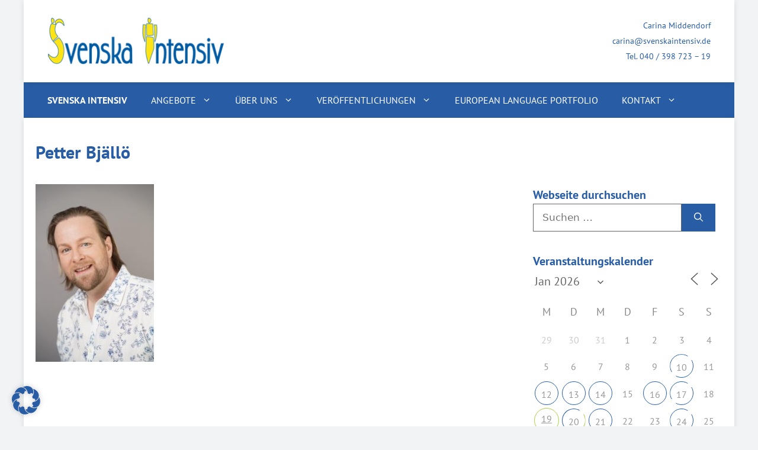

--- FILE ---
content_type: text/html; charset=UTF-8
request_url: https://www.svenskaintensiv.de/event/freitagslesung-auf-schwedisch-6/petter-bjaelloe/
body_size: 19000
content:
<!DOCTYPE html>
<html lang="de">
<head>
	<meta charset="UTF-8">
	<meta name='robots' content='index, follow, max-image-preview:large, max-snippet:-1, max-video-preview:-1' />

            <script data-no-defer="1" data-ezscrex="false" data-cfasync="false" data-pagespeed-no-defer data-cookieconsent="ignore">
                var ctPublicFunctions = {"_ajax_nonce":"75c6686ac8","_rest_nonce":"fbb047f038","_ajax_url":"\/wp-admin\/admin-ajax.php","_rest_url":"https:\/\/www.svenskaintensiv.de\/wp-json\/","data__cookies_type":"none","data__ajax_type":"rest","data__bot_detector_enabled":"1","data__frontend_data_log_enabled":1,"cookiePrefix":"","wprocket_detected":false,"host_url":"www.svenskaintensiv.de","text__ee_click_to_select":"Klicke, um die gesamten Daten auszuw\u00e4hlen","text__ee_original_email":"Die vollst\u00e4ndige Adresse lautet","text__ee_got_it":"Verstanden","text__ee_blocked":"Blockiert","text__ee_cannot_connect":"Kann keine Verbindung herstellen","text__ee_cannot_decode":"Kann E-Mail nicht dekodieren. Unbekannter Grund","text__ee_email_decoder":"CleanTalk E-Mail-Decoder","text__ee_wait_for_decoding":"Die Magie ist unterwegs!","text__ee_decoding_process":"Bitte warte einen Moment, w\u00e4hrend wir die Kontaktdaten entschl\u00fcsseln."}
            </script>
        
            <script data-no-defer="1" data-ezscrex="false" data-cfasync="false" data-pagespeed-no-defer data-cookieconsent="ignore">
                var ctPublic = {"_ajax_nonce":"75c6686ac8","settings__forms__check_internal":"0","settings__forms__check_external":"0","settings__forms__force_protection":"0","settings__forms__search_test":"1","settings__forms__wc_add_to_cart":"0","settings__data__bot_detector_enabled":"1","settings__sfw__anti_crawler":0,"blog_home":"https:\/\/www.svenskaintensiv.de\/","pixel__setting":"3","pixel__enabled":false,"pixel__url":null,"data__email_check_before_post":"1","data__email_check_exist_post":"0","data__cookies_type":"none","data__key_is_ok":true,"data__visible_fields_required":true,"wl_brandname":"Anti-Spam by CleanTalk","wl_brandname_short":"CleanTalk","ct_checkjs_key":154802322,"emailEncoderPassKey":"7d7b5c221fe8bd18539bd1901d64905d","bot_detector_forms_excluded":"W10=","advancedCacheExists":false,"varnishCacheExists":false,"wc_ajax_add_to_cart":false}
            </script>
        <meta name="viewport" content="width=device-width, initial-scale=1">
	<!-- This site is optimized with the Yoast SEO plugin v26.7 - https://yoast.com/wordpress/plugins/seo/ -->
	<title>Petter Bjällö - Svenska Intensiv</title>
	<link rel="canonical" href="https://www.svenskaintensiv.de/event/freitagslesung-auf-schwedisch-6/petter-bjaelloe/" />
	<meta property="og:locale" content="de_DE" />
	<meta property="og:type" content="article" />
	<meta property="og:title" content="Petter Bjällö - Svenska Intensiv" />
	<meta property="og:url" content="https://www.svenskaintensiv.de/event/freitagslesung-auf-schwedisch-6/petter-bjaelloe/" />
	<meta property="og:site_name" content="Svenska Intensiv" />
	<meta property="og:image" content="https://www.svenskaintensiv.de/event/freitagslesung-auf-schwedisch-6/petter-bjaelloe" />
	<meta property="og:image:width" content="533" />
	<meta property="og:image:height" content="800" />
	<meta property="og:image:type" content="image/jpeg" />
	<meta name="twitter:card" content="summary_large_image" />
	<script type="application/ld+json" class="yoast-schema-graph">{"@context":"https://schema.org","@graph":[{"@type":"WebPage","@id":"https://www.svenskaintensiv.de/event/freitagslesung-auf-schwedisch-6/petter-bjaelloe/","url":"https://www.svenskaintensiv.de/event/freitagslesung-auf-schwedisch-6/petter-bjaelloe/","name":"Petter Bjällö - Svenska Intensiv","isPartOf":{"@id":"https://www.svenskaintensiv.de/#website"},"primaryImageOfPage":{"@id":"https://www.svenskaintensiv.de/event/freitagslesung-auf-schwedisch-6/petter-bjaelloe/#primaryimage"},"image":{"@id":"https://www.svenskaintensiv.de/event/freitagslesung-auf-schwedisch-6/petter-bjaelloe/#primaryimage"},"thumbnailUrl":"https://www.svenskaintensiv.de/wp-content/uploads/2021/03/Petter-Bjaelloe.jpg","datePublished":"2021-05-25T11:17:19+00:00","breadcrumb":{"@id":"https://www.svenskaintensiv.de/event/freitagslesung-auf-schwedisch-6/petter-bjaelloe/#breadcrumb"},"inLanguage":"de","potentialAction":[{"@type":"ReadAction","target":["https://www.svenskaintensiv.de/event/freitagslesung-auf-schwedisch-6/petter-bjaelloe/"]}]},{"@type":"ImageObject","inLanguage":"de","@id":"https://www.svenskaintensiv.de/event/freitagslesung-auf-schwedisch-6/petter-bjaelloe/#primaryimage","url":"https://www.svenskaintensiv.de/wp-content/uploads/2021/03/Petter-Bjaelloe.jpg","contentUrl":"https://www.svenskaintensiv.de/wp-content/uploads/2021/03/Petter-Bjaelloe.jpg","width":533,"height":800},{"@type":"BreadcrumbList","@id":"https://www.svenskaintensiv.de/event/freitagslesung-auf-schwedisch-6/petter-bjaelloe/#breadcrumb","itemListElement":[{"@type":"ListItem","position":1,"name":"Home","item":"https://www.svenskaintensiv.de/"},{"@type":"ListItem","position":2,"name":"Freitagslesung &#8211; auf Schwedisch! Mit Petter Bjällö","item":"https://www.svenskaintensiv.de/event/freitagslesung-auf-schwedisch-6/"},{"@type":"ListItem","position":3,"name":"Petter Bjällö"}]},{"@type":"WebSite","@id":"https://www.svenskaintensiv.de/#website","url":"https://www.svenskaintensiv.de/","name":"Svenska Intensiv","description":"Intensiv Schwedisch lernen","publisher":{"@id":"https://www.svenskaintensiv.de/#organization"},"potentialAction":[{"@type":"SearchAction","target":{"@type":"EntryPoint","urlTemplate":"https://www.svenskaintensiv.de/?s={search_term_string}"},"query-input":{"@type":"PropertyValueSpecification","valueRequired":true,"valueName":"search_term_string"}}],"inLanguage":"de"},{"@type":"Organization","@id":"https://www.svenskaintensiv.de/#organization","name":"Svenska Intensiv","url":"https://www.svenskaintensiv.de/","logo":{"@type":"ImageObject","inLanguage":"de","@id":"https://www.svenskaintensiv.de/#/schema/logo/image/","url":"https://www.svenskaintensiv.de/wp-content/uploads/2020/11/copy-svenska-intensiv-logo.png","contentUrl":"https://www.svenskaintensiv.de/wp-content/uploads/2020/11/copy-svenska-intensiv-logo.png","width":304,"height":100,"caption":"Svenska Intensiv"},"image":{"@id":"https://www.svenskaintensiv.de/#/schema/logo/image/"}}]}</script>
	<!-- / Yoast SEO plugin. -->


<link rel="alternate" type="application/rss+xml" title="Svenska Intensiv &raquo; Feed" href="https://www.svenskaintensiv.de/feed/" />
<link rel="alternate" type="application/rss+xml" title="Svenska Intensiv &raquo; Kommentar-Feed" href="https://www.svenskaintensiv.de/comments/feed/" />
<link rel="alternate" title="oEmbed (JSON)" type="application/json+oembed" href="https://www.svenskaintensiv.de/wp-json/oembed/1.0/embed?url=https%3A%2F%2Fwww.svenskaintensiv.de%2Fevent%2Ffreitagslesung-auf-schwedisch-6%2Fpetter-bjaelloe%2F%23main" />
<link rel="alternate" title="oEmbed (XML)" type="text/xml+oembed" href="https://www.svenskaintensiv.de/wp-json/oembed/1.0/embed?url=https%3A%2F%2Fwww.svenskaintensiv.de%2Fevent%2Ffreitagslesung-auf-schwedisch-6%2Fpetter-bjaelloe%2F%23main&#038;format=xml" />
<style id='wp-img-auto-sizes-contain-inline-css'>
img:is([sizes=auto i],[sizes^="auto," i]){contain-intrinsic-size:3000px 1500px}
/*# sourceURL=wp-img-auto-sizes-contain-inline-css */
</style>
<style id='wp-emoji-styles-inline-css'>

	img.wp-smiley, img.emoji {
		display: inline !important;
		border: none !important;
		box-shadow: none !important;
		height: 1em !important;
		width: 1em !important;
		margin: 0 0.07em !important;
		vertical-align: -0.1em !important;
		background: none !important;
		padding: 0 !important;
	}
/*# sourceURL=wp-emoji-styles-inline-css */
</style>
<style id='wp-block-library-inline-css'>
:root{--wp-block-synced-color:#7a00df;--wp-block-synced-color--rgb:122,0,223;--wp-bound-block-color:var(--wp-block-synced-color);--wp-editor-canvas-background:#ddd;--wp-admin-theme-color:#007cba;--wp-admin-theme-color--rgb:0,124,186;--wp-admin-theme-color-darker-10:#006ba1;--wp-admin-theme-color-darker-10--rgb:0,107,160.5;--wp-admin-theme-color-darker-20:#005a87;--wp-admin-theme-color-darker-20--rgb:0,90,135;--wp-admin-border-width-focus:2px}@media (min-resolution:192dpi){:root{--wp-admin-border-width-focus:1.5px}}.wp-element-button{cursor:pointer}:root .has-very-light-gray-background-color{background-color:#eee}:root .has-very-dark-gray-background-color{background-color:#313131}:root .has-very-light-gray-color{color:#eee}:root .has-very-dark-gray-color{color:#313131}:root .has-vivid-green-cyan-to-vivid-cyan-blue-gradient-background{background:linear-gradient(135deg,#00d084,#0693e3)}:root .has-purple-crush-gradient-background{background:linear-gradient(135deg,#34e2e4,#4721fb 50%,#ab1dfe)}:root .has-hazy-dawn-gradient-background{background:linear-gradient(135deg,#faaca8,#dad0ec)}:root .has-subdued-olive-gradient-background{background:linear-gradient(135deg,#fafae1,#67a671)}:root .has-atomic-cream-gradient-background{background:linear-gradient(135deg,#fdd79a,#004a59)}:root .has-nightshade-gradient-background{background:linear-gradient(135deg,#330968,#31cdcf)}:root .has-midnight-gradient-background{background:linear-gradient(135deg,#020381,#2874fc)}:root{--wp--preset--font-size--normal:16px;--wp--preset--font-size--huge:42px}.has-regular-font-size{font-size:1em}.has-larger-font-size{font-size:2.625em}.has-normal-font-size{font-size:var(--wp--preset--font-size--normal)}.has-huge-font-size{font-size:var(--wp--preset--font-size--huge)}.has-text-align-center{text-align:center}.has-text-align-left{text-align:left}.has-text-align-right{text-align:right}.has-fit-text{white-space:nowrap!important}#end-resizable-editor-section{display:none}.aligncenter{clear:both}.items-justified-left{justify-content:flex-start}.items-justified-center{justify-content:center}.items-justified-right{justify-content:flex-end}.items-justified-space-between{justify-content:space-between}.screen-reader-text{border:0;clip-path:inset(50%);height:1px;margin:-1px;overflow:hidden;padding:0;position:absolute;width:1px;word-wrap:normal!important}.screen-reader-text:focus{background-color:#ddd;clip-path:none;color:#444;display:block;font-size:1em;height:auto;left:5px;line-height:normal;padding:15px 23px 14px;text-decoration:none;top:5px;width:auto;z-index:100000}html :where(.has-border-color){border-style:solid}html :where([style*=border-top-color]){border-top-style:solid}html :where([style*=border-right-color]){border-right-style:solid}html :where([style*=border-bottom-color]){border-bottom-style:solid}html :where([style*=border-left-color]){border-left-style:solid}html :where([style*=border-width]){border-style:solid}html :where([style*=border-top-width]){border-top-style:solid}html :where([style*=border-right-width]){border-right-style:solid}html :where([style*=border-bottom-width]){border-bottom-style:solid}html :where([style*=border-left-width]){border-left-style:solid}html :where(img[class*=wp-image-]){height:auto;max-width:100%}:where(figure){margin:0 0 1em}html :where(.is-position-sticky){--wp-admin--admin-bar--position-offset:var(--wp-admin--admin-bar--height,0px)}@media screen and (max-width:600px){html :where(.is-position-sticky){--wp-admin--admin-bar--position-offset:0px}}

/*# sourceURL=wp-block-library-inline-css */
</style><style id='global-styles-inline-css'>
:root{--wp--preset--aspect-ratio--square: 1;--wp--preset--aspect-ratio--4-3: 4/3;--wp--preset--aspect-ratio--3-4: 3/4;--wp--preset--aspect-ratio--3-2: 3/2;--wp--preset--aspect-ratio--2-3: 2/3;--wp--preset--aspect-ratio--16-9: 16/9;--wp--preset--aspect-ratio--9-16: 9/16;--wp--preset--color--black: #000000;--wp--preset--color--cyan-bluish-gray: #abb8c3;--wp--preset--color--white: #ffffff;--wp--preset--color--pale-pink: #f78da7;--wp--preset--color--vivid-red: #cf2e2e;--wp--preset--color--luminous-vivid-orange: #ff6900;--wp--preset--color--luminous-vivid-amber: #fcb900;--wp--preset--color--light-green-cyan: #7bdcb5;--wp--preset--color--vivid-green-cyan: #00d084;--wp--preset--color--pale-cyan-blue: #8ed1fc;--wp--preset--color--vivid-cyan-blue: #0693e3;--wp--preset--color--vivid-purple: #9b51e0;--wp--preset--color--global-color-5: var(--global-color-5);--wp--preset--color--contrast: var(--contrast);--wp--preset--color--global-color-6: var(--global-color-6);--wp--preset--color--base-3: var(--base-3);--wp--preset--color--accent: var(--accent);--wp--preset--color--global-color-4: var(--global-color-4);--wp--preset--color--global-color-7: var(--global-color-7);--wp--preset--gradient--vivid-cyan-blue-to-vivid-purple: linear-gradient(135deg,rgb(6,147,227) 0%,rgb(155,81,224) 100%);--wp--preset--gradient--light-green-cyan-to-vivid-green-cyan: linear-gradient(135deg,rgb(122,220,180) 0%,rgb(0,208,130) 100%);--wp--preset--gradient--luminous-vivid-amber-to-luminous-vivid-orange: linear-gradient(135deg,rgb(252,185,0) 0%,rgb(255,105,0) 100%);--wp--preset--gradient--luminous-vivid-orange-to-vivid-red: linear-gradient(135deg,rgb(255,105,0) 0%,rgb(207,46,46) 100%);--wp--preset--gradient--very-light-gray-to-cyan-bluish-gray: linear-gradient(135deg,rgb(238,238,238) 0%,rgb(169,184,195) 100%);--wp--preset--gradient--cool-to-warm-spectrum: linear-gradient(135deg,rgb(74,234,220) 0%,rgb(151,120,209) 20%,rgb(207,42,186) 40%,rgb(238,44,130) 60%,rgb(251,105,98) 80%,rgb(254,248,76) 100%);--wp--preset--gradient--blush-light-purple: linear-gradient(135deg,rgb(255,206,236) 0%,rgb(152,150,240) 100%);--wp--preset--gradient--blush-bordeaux: linear-gradient(135deg,rgb(254,205,165) 0%,rgb(254,45,45) 50%,rgb(107,0,62) 100%);--wp--preset--gradient--luminous-dusk: linear-gradient(135deg,rgb(255,203,112) 0%,rgb(199,81,192) 50%,rgb(65,88,208) 100%);--wp--preset--gradient--pale-ocean: linear-gradient(135deg,rgb(255,245,203) 0%,rgb(182,227,212) 50%,rgb(51,167,181) 100%);--wp--preset--gradient--electric-grass: linear-gradient(135deg,rgb(202,248,128) 0%,rgb(113,206,126) 100%);--wp--preset--gradient--midnight: linear-gradient(135deg,rgb(2,3,129) 0%,rgb(40,116,252) 100%);--wp--preset--font-size--small: 13px;--wp--preset--font-size--medium: 20px;--wp--preset--font-size--large: 36px;--wp--preset--font-size--x-large: 42px;--wp--preset--spacing--20: 0.44rem;--wp--preset--spacing--30: 0.67rem;--wp--preset--spacing--40: 1rem;--wp--preset--spacing--50: 1.5rem;--wp--preset--spacing--60: 2.25rem;--wp--preset--spacing--70: 3.38rem;--wp--preset--spacing--80: 5.06rem;--wp--preset--shadow--natural: 6px 6px 9px rgba(0, 0, 0, 0.2);--wp--preset--shadow--deep: 12px 12px 50px rgba(0, 0, 0, 0.4);--wp--preset--shadow--sharp: 6px 6px 0px rgba(0, 0, 0, 0.2);--wp--preset--shadow--outlined: 6px 6px 0px -3px rgb(255, 255, 255), 6px 6px rgb(0, 0, 0);--wp--preset--shadow--crisp: 6px 6px 0px rgb(0, 0, 0);}:where(.is-layout-flex){gap: 0.5em;}:where(.is-layout-grid){gap: 0.5em;}body .is-layout-flex{display: flex;}.is-layout-flex{flex-wrap: wrap;align-items: center;}.is-layout-flex > :is(*, div){margin: 0;}body .is-layout-grid{display: grid;}.is-layout-grid > :is(*, div){margin: 0;}:where(.wp-block-columns.is-layout-flex){gap: 2em;}:where(.wp-block-columns.is-layout-grid){gap: 2em;}:where(.wp-block-post-template.is-layout-flex){gap: 1.25em;}:where(.wp-block-post-template.is-layout-grid){gap: 1.25em;}.has-black-color{color: var(--wp--preset--color--black) !important;}.has-cyan-bluish-gray-color{color: var(--wp--preset--color--cyan-bluish-gray) !important;}.has-white-color{color: var(--wp--preset--color--white) !important;}.has-pale-pink-color{color: var(--wp--preset--color--pale-pink) !important;}.has-vivid-red-color{color: var(--wp--preset--color--vivid-red) !important;}.has-luminous-vivid-orange-color{color: var(--wp--preset--color--luminous-vivid-orange) !important;}.has-luminous-vivid-amber-color{color: var(--wp--preset--color--luminous-vivid-amber) !important;}.has-light-green-cyan-color{color: var(--wp--preset--color--light-green-cyan) !important;}.has-vivid-green-cyan-color{color: var(--wp--preset--color--vivid-green-cyan) !important;}.has-pale-cyan-blue-color{color: var(--wp--preset--color--pale-cyan-blue) !important;}.has-vivid-cyan-blue-color{color: var(--wp--preset--color--vivid-cyan-blue) !important;}.has-vivid-purple-color{color: var(--wp--preset--color--vivid-purple) !important;}.has-black-background-color{background-color: var(--wp--preset--color--black) !important;}.has-cyan-bluish-gray-background-color{background-color: var(--wp--preset--color--cyan-bluish-gray) !important;}.has-white-background-color{background-color: var(--wp--preset--color--white) !important;}.has-pale-pink-background-color{background-color: var(--wp--preset--color--pale-pink) !important;}.has-vivid-red-background-color{background-color: var(--wp--preset--color--vivid-red) !important;}.has-luminous-vivid-orange-background-color{background-color: var(--wp--preset--color--luminous-vivid-orange) !important;}.has-luminous-vivid-amber-background-color{background-color: var(--wp--preset--color--luminous-vivid-amber) !important;}.has-light-green-cyan-background-color{background-color: var(--wp--preset--color--light-green-cyan) !important;}.has-vivid-green-cyan-background-color{background-color: var(--wp--preset--color--vivid-green-cyan) !important;}.has-pale-cyan-blue-background-color{background-color: var(--wp--preset--color--pale-cyan-blue) !important;}.has-vivid-cyan-blue-background-color{background-color: var(--wp--preset--color--vivid-cyan-blue) !important;}.has-vivid-purple-background-color{background-color: var(--wp--preset--color--vivid-purple) !important;}.has-black-border-color{border-color: var(--wp--preset--color--black) !important;}.has-cyan-bluish-gray-border-color{border-color: var(--wp--preset--color--cyan-bluish-gray) !important;}.has-white-border-color{border-color: var(--wp--preset--color--white) !important;}.has-pale-pink-border-color{border-color: var(--wp--preset--color--pale-pink) !important;}.has-vivid-red-border-color{border-color: var(--wp--preset--color--vivid-red) !important;}.has-luminous-vivid-orange-border-color{border-color: var(--wp--preset--color--luminous-vivid-orange) !important;}.has-luminous-vivid-amber-border-color{border-color: var(--wp--preset--color--luminous-vivid-amber) !important;}.has-light-green-cyan-border-color{border-color: var(--wp--preset--color--light-green-cyan) !important;}.has-vivid-green-cyan-border-color{border-color: var(--wp--preset--color--vivid-green-cyan) !important;}.has-pale-cyan-blue-border-color{border-color: var(--wp--preset--color--pale-cyan-blue) !important;}.has-vivid-cyan-blue-border-color{border-color: var(--wp--preset--color--vivid-cyan-blue) !important;}.has-vivid-purple-border-color{border-color: var(--wp--preset--color--vivid-purple) !important;}.has-vivid-cyan-blue-to-vivid-purple-gradient-background{background: var(--wp--preset--gradient--vivid-cyan-blue-to-vivid-purple) !important;}.has-light-green-cyan-to-vivid-green-cyan-gradient-background{background: var(--wp--preset--gradient--light-green-cyan-to-vivid-green-cyan) !important;}.has-luminous-vivid-amber-to-luminous-vivid-orange-gradient-background{background: var(--wp--preset--gradient--luminous-vivid-amber-to-luminous-vivid-orange) !important;}.has-luminous-vivid-orange-to-vivid-red-gradient-background{background: var(--wp--preset--gradient--luminous-vivid-orange-to-vivid-red) !important;}.has-very-light-gray-to-cyan-bluish-gray-gradient-background{background: var(--wp--preset--gradient--very-light-gray-to-cyan-bluish-gray) !important;}.has-cool-to-warm-spectrum-gradient-background{background: var(--wp--preset--gradient--cool-to-warm-spectrum) !important;}.has-blush-light-purple-gradient-background{background: var(--wp--preset--gradient--blush-light-purple) !important;}.has-blush-bordeaux-gradient-background{background: var(--wp--preset--gradient--blush-bordeaux) !important;}.has-luminous-dusk-gradient-background{background: var(--wp--preset--gradient--luminous-dusk) !important;}.has-pale-ocean-gradient-background{background: var(--wp--preset--gradient--pale-ocean) !important;}.has-electric-grass-gradient-background{background: var(--wp--preset--gradient--electric-grass) !important;}.has-midnight-gradient-background{background: var(--wp--preset--gradient--midnight) !important;}.has-small-font-size{font-size: var(--wp--preset--font-size--small) !important;}.has-medium-font-size{font-size: var(--wp--preset--font-size--medium) !important;}.has-large-font-size{font-size: var(--wp--preset--font-size--large) !important;}.has-x-large-font-size{font-size: var(--wp--preset--font-size--x-large) !important;}
/*# sourceURL=global-styles-inline-css */
</style>

<style id='classic-theme-styles-inline-css'>
/*! This file is auto-generated */
.wp-block-button__link{color:#fff;background-color:#32373c;border-radius:9999px;box-shadow:none;text-decoration:none;padding:calc(.667em + 2px) calc(1.333em + 2px);font-size:1.125em}.wp-block-file__button{background:#32373c;color:#fff;text-decoration:none}
/*# sourceURL=/wp-includes/css/classic-themes.min.css */
</style>
<link rel='stylesheet' id='cleantalk-public-css-css' href='https://www.svenskaintensiv.de/wp-content/plugins/cleantalk-spam-protect/css/cleantalk-public.min.css?ver=6.70.1_1766393339' media='all' />
<link rel='stylesheet' id='cleantalk-email-decoder-css-css' href='https://www.svenskaintensiv.de/wp-content/plugins/cleantalk-spam-protect/css/cleantalk-email-decoder.min.css?ver=6.70.1_1766393339' media='all' />
<link rel='stylesheet' id='events-manager-css' href='https://www.svenskaintensiv.de/wp-content/plugins/events-manager/includes/css/events-manager.min.css?ver=7.2.3.1' media='all' />
<style id='events-manager-inline-css'>
body .em { --font-family : inherit; --font-weight : inherit; --font-size : 1em; --line-height : inherit; }
/*# sourceURL=events-manager-inline-css */
</style>
<link rel='stylesheet' id='events-manager-pro-css' href='https://www.svenskaintensiv.de/wp-content/plugins/events-manager-pro/includes/css/events-manager-pro.css?ver=3.7.2.3' media='all' />
<link rel='stylesheet' id='widgetopts-styles-css' href='https://www.svenskaintensiv.de/wp-content/plugins/widget-options/assets/css/widget-options.css?ver=4.1.3' media='all' />
<link rel='stylesheet' id='generate-style-css' href='https://www.svenskaintensiv.de/wp-content/themes/generatepress/assets/css/main.min.css?ver=3.6.1' media='all' />
<style id='generate-style-inline-css'>
body{background-color:var(--global-color-6);color:var(--contrast);}a{color:var(--accent);}a{text-decoration:underline;}.entry-title a, .site-branding a, a.button, .wp-block-button__link, .main-navigation a{text-decoration:none;}a:hover, a:focus, a:active{color:var(--contrast);}.wp-block-group__inner-container{max-width:1200px;margin-left:auto;margin-right:auto;}.site-header .header-image{width:300px;}:root{--global-color-5:#1d2022;--contrast:#666;--global-color-6:#f2f3f4;--base-3:#ffffff;--accent:#285da6;--global-color-4:#f7e942;--global-color-7:#245496;}:root .has-global-color-5-color{color:var(--global-color-5);}:root .has-global-color-5-background-color{background-color:var(--global-color-5);}:root .has-contrast-color{color:var(--contrast);}:root .has-contrast-background-color{background-color:var(--contrast);}:root .has-global-color-6-color{color:var(--global-color-6);}:root .has-global-color-6-background-color{background-color:var(--global-color-6);}:root .has-base-3-color{color:var(--base-3);}:root .has-base-3-background-color{background-color:var(--base-3);}:root .has-accent-color{color:var(--accent);}:root .has-accent-background-color{background-color:var(--accent);}:root .has-global-color-4-color{color:var(--global-color-4);}:root .has-global-color-4-background-color{background-color:var(--global-color-4);}:root .has-global-color-7-color{color:var(--global-color-7);}:root .has-global-color-7-background-color{background-color:var(--global-color-7);}.top-bar{background-color:#636363;color:#ffffff;}.top-bar a{color:#ffffff;}.top-bar a:hover{color:#303030;}.site-header{background-color:var(--base-3);}.main-title a,.main-title a:hover{color:var(--contrast);}.site-description{color:var(--contrast-2);}.main-navigation,.main-navigation ul ul{background-color:var(--accent);}.main-navigation .main-nav ul li a, .main-navigation .menu-toggle, .main-navigation .menu-bar-items{color:var(--base-3);}.main-navigation .main-nav ul li:not([class*="current-menu-"]):hover > a, .main-navigation .main-nav ul li:not([class*="current-menu-"]):focus > a, .main-navigation .main-nav ul li.sfHover:not([class*="current-menu-"]) > a, .main-navigation .menu-bar-item:hover > a, .main-navigation .menu-bar-item.sfHover > a{color:var(--base-3);background-color:var(--global-color-7);}button.menu-toggle:hover,button.menu-toggle:focus{color:var(--base-3);}.main-navigation .main-nav ul li[class*="current-menu-"] > a{color:var(--base-3);background-color:var(--global-color-7);}.navigation-search input[type="search"],.navigation-search input[type="search"]:active, .navigation-search input[type="search"]:focus, .main-navigation .main-nav ul li.search-item.active > a, .main-navigation .menu-bar-items .search-item.active > a{color:var(--base-3);background-color:var(--global-color-7);}.main-navigation ul ul{background-color:var(--base-3);}.main-navigation .main-nav ul ul li a{color:var(--contrast);}.main-navigation .main-nav ul ul li:not([class*="current-menu-"]):hover > a,.main-navigation .main-nav ul ul li:not([class*="current-menu-"]):focus > a, .main-navigation .main-nav ul ul li.sfHover:not([class*="current-menu-"]) > a{color:var(--accent);background-color:var(--base-3);}.main-navigation .main-nav ul ul li[class*="current-menu-"] > a{color:var(--accent);background-color:var(--base-3);}.separate-containers .inside-article, .separate-containers .comments-area, .separate-containers .page-header, .one-container .container, .separate-containers .paging-navigation, .inside-page-header{color:var(--contrast);background-color:var(--base-3);}.inside-article a,.paging-navigation a,.comments-area a,.page-header a{color:var(--accent);}.entry-title a{color:var(--contrast);}.entry-title a:hover{color:var(--contrast-2);}.entry-meta{color:var(--contrast-2);}.sidebar .widget{background-color:var(--base-3);}.footer-widgets{background-color:var(--base-3);}.site-info{color:var(--base-3);background-color:var(--global-color-6);}input[type="text"],input[type="email"],input[type="url"],input[type="password"],input[type="search"],input[type="tel"],input[type="number"],textarea,select{color:var(--contrast);background-color:var(--base-2);border-color:var(--base);}input[type="text"]:focus,input[type="email"]:focus,input[type="url"]:focus,input[type="password"]:focus,input[type="search"]:focus,input[type="tel"]:focus,input[type="number"]:focus,textarea:focus,select:focus{color:var(--contrast);background-color:var(--base-2);border-color:var(--contrast-3);}button,html input[type="button"],input[type="reset"],input[type="submit"],a.button,a.wp-block-button__link:not(.has-background){color:#ffffff;background-color:var(--accent);}button:hover,html input[type="button"]:hover,input[type="reset"]:hover,input[type="submit"]:hover,a.button:hover,button:focus,html input[type="button"]:focus,input[type="reset"]:focus,input[type="submit"]:focus,a.button:focus,a.wp-block-button__link:not(.has-background):active,a.wp-block-button__link:not(.has-background):focus,a.wp-block-button__link:not(.has-background):hover{color:#ffffff;background-color:var(--global-color-7);}a.generate-back-to-top{background-color:rgba( 0,0,0,0.4 );color:#ffffff;}a.generate-back-to-top:hover,a.generate-back-to-top:focus{background-color:rgba( 0,0,0,0.6 );color:#ffffff;}:root{--gp-search-modal-bg-color:var(--base-3);--gp-search-modal-text-color:var(--contrast);--gp-search-modal-overlay-bg-color:rgba(0,0,0,0.2);}@media (max-width: 768px){.main-navigation .menu-bar-item:hover > a, .main-navigation .menu-bar-item.sfHover > a{background:none;color:var(--base-3);}}.nav-below-header .main-navigation .inside-navigation.grid-container, .nav-above-header .main-navigation .inside-navigation.grid-container{padding:0px 20px 0px 20px;}.separate-containers .inside-article, .separate-containers .comments-area, .separate-containers .page-header, .separate-containers .paging-navigation, .one-container .site-content, .inside-page-header{padding:20px;}.site-main .wp-block-group__inner-container{padding:20px;}.separate-containers .paging-navigation{padding-top:20px;padding-bottom:20px;}.entry-content .alignwide, body:not(.no-sidebar) .entry-content .alignfull{margin-left:-20px;width:calc(100% + 40px);max-width:calc(100% + 40px);}.one-container.right-sidebar .site-main,.one-container.both-right .site-main{margin-right:20px;}.one-container.left-sidebar .site-main,.one-container.both-left .site-main{margin-left:20px;}.one-container.both-sidebars .site-main{margin:0px 20px 0px 20px;}.one-container.archive .post:not(:last-child):not(.is-loop-template-item), .one-container.blog .post:not(:last-child):not(.is-loop-template-item){padding-bottom:20px;}.main-navigation ul ul{width:270px;}.rtl .menu-item-has-children .dropdown-menu-toggle{padding-left:20px;}.rtl .main-navigation .main-nav ul li.menu-item-has-children > a{padding-right:20px;}.widget-area .widget{padding:20px;}@media (max-width:768px){.separate-containers .inside-article, .separate-containers .comments-area, .separate-containers .page-header, .separate-containers .paging-navigation, .one-container .site-content, .inside-page-header{padding:30px;}.site-main .wp-block-group__inner-container{padding:30px;}.inside-top-bar{padding-right:30px;padding-left:30px;}.inside-header{padding-right:30px;padding-left:30px;}.widget-area .widget{padding-top:30px;padding-right:30px;padding-bottom:30px;padding-left:30px;}.footer-widgets-container{padding-top:30px;padding-right:30px;padding-bottom:30px;padding-left:30px;}.inside-site-info{padding-right:30px;padding-left:30px;}.entry-content .alignwide, body:not(.no-sidebar) .entry-content .alignfull{margin-left:-30px;width:calc(100% + 60px);max-width:calc(100% + 60px);}.one-container .site-main .paging-navigation{margin-bottom:20px;}}/* End cached CSS */.is-right-sidebar{width:30%;}.is-left-sidebar{width:30%;}.site-content .content-area{width:70%;}@media (max-width: 768px){.main-navigation .menu-toggle,.sidebar-nav-mobile:not(#sticky-placeholder){display:block;}.main-navigation ul,.gen-sidebar-nav,.main-navigation:not(.slideout-navigation):not(.toggled) .main-nav > ul,.has-inline-mobile-toggle #site-navigation .inside-navigation > *:not(.navigation-search):not(.main-nav){display:none;}.nav-align-right .inside-navigation,.nav-align-center .inside-navigation{justify-content:space-between;}}
.dynamic-author-image-rounded{border-radius:100%;}.dynamic-featured-image, .dynamic-author-image{vertical-align:middle;}.one-container.blog .dynamic-content-template:not(:last-child), .one-container.archive .dynamic-content-template:not(:last-child){padding-bottom:0px;}.dynamic-entry-excerpt > p:last-child{margin-bottom:0px;}
.main-navigation .main-nav ul li a,.menu-toggle,.main-navigation .menu-bar-item > a{transition: line-height 300ms ease}.sticky-enabled .gen-sidebar-nav.is_stuck .main-navigation {margin-bottom: 0px;}.sticky-enabled .gen-sidebar-nav.is_stuck {z-index: 500;}.sticky-enabled .main-navigation.is_stuck {box-shadow: 0 2px 2px -2px rgba(0, 0, 0, .2);}.navigation-stick:not(.gen-sidebar-nav) {left: 0;right: 0;width: 100% !important;}.nav-float-right .navigation-stick {width: 100% !important;left: 0;}.nav-float-right .navigation-stick .navigation-branding {margin-right: auto;}.main-navigation.has-sticky-branding:not(.grid-container) .inside-navigation:not(.grid-container) .navigation-branding{margin-left: 10px;}.main-navigation.navigation-stick.has-sticky-branding .inside-navigation.grid-container{padding-left:40px;padding-right:40px;}@media (max-width:768px){.main-navigation.navigation-stick.has-sticky-branding .inside-navigation.grid-container{padding-left:0;padding-right:0;}}
/*# sourceURL=generate-style-inline-css */
</style>
<link rel='stylesheet' id='generate-child-css' href='https://www.svenskaintensiv.de/wp-content/themes/ws110/style.css?ver=1752586615' media='all' />
<link rel='stylesheet' id='borlabs-cookie-custom-css' href='https://www.svenskaintensiv.de/wp-content/cache/borlabs-cookie/1/borlabs-cookie-1-de.css?ver=3.3.23-38' media='all' />
<style id='generateblocks-inline-css'>
:root{--gb-container-width:1200px;}.gb-container .wp-block-image img{vertical-align:middle;}.gb-grid-wrapper .wp-block-image{margin-bottom:0;}.gb-highlight{background:none;}.gb-shape{line-height:0;}
/*# sourceURL=generateblocks-inline-css */
</style>
<script src="https://www.svenskaintensiv.de/wp-includes/js/jquery/jquery.min.js?ver=3.7.1" id="jquery-core-js"></script>
<script src="https://www.svenskaintensiv.de/wp-content/plugins/cleantalk-spam-protect/js/apbct-public-bundle.min.js?ver=6.70.1_1766393339" id="apbct-public-bundle.min-js-js"></script>
<script src="https://fd.cleantalk.org/ct-bot-detector-wrapper.js?ver=6.70.1" id="ct_bot_detector-js" defer data-wp-strategy="defer"></script>
<script src="https://www.svenskaintensiv.de/wp-includes/js/jquery/jquery-migrate.min.js?ver=3.4.1" id="jquery-migrate-js"></script>
<script src="https://www.svenskaintensiv.de/wp-includes/js/jquery/ui/core.min.js?ver=1.13.3" id="jquery-ui-core-js"></script>
<script src="https://www.svenskaintensiv.de/wp-includes/js/jquery/ui/mouse.min.js?ver=1.13.3" id="jquery-ui-mouse-js"></script>
<script src="https://www.svenskaintensiv.de/wp-includes/js/jquery/ui/sortable.min.js?ver=1.13.3" id="jquery-ui-sortable-js"></script>
<script src="https://www.svenskaintensiv.de/wp-includes/js/jquery/ui/datepicker.min.js?ver=1.13.3" id="jquery-ui-datepicker-js"></script>
<script id="jquery-ui-datepicker-js-after">
jQuery(function(jQuery){jQuery.datepicker.setDefaults({"closeText":"Schlie\u00dfen","currentText":"Heute","monthNames":["Januar","Februar","M\u00e4rz","April","Mai","Juni","Juli","August","September","Oktober","November","Dezember"],"monthNamesShort":["Jan.","Feb.","M\u00e4rz","Apr.","Mai","Juni","Juli","Aug.","Sep.","Okt.","Nov.","Dez."],"nextText":"Weiter","prevText":"Zur\u00fcck","dayNames":["Sonntag","Montag","Dienstag","Mittwoch","Donnerstag","Freitag","Samstag"],"dayNamesShort":["So.","Mo.","Di.","Mi.","Do.","Fr.","Sa."],"dayNamesMin":["S","M","D","M","D","F","S"],"dateFormat":"d. MM yy","firstDay":1,"isRTL":false});});
//# sourceURL=jquery-ui-datepicker-js-after
</script>
<script src="https://www.svenskaintensiv.de/wp-includes/js/jquery/ui/resizable.min.js?ver=1.13.3" id="jquery-ui-resizable-js"></script>
<script src="https://www.svenskaintensiv.de/wp-includes/js/jquery/ui/draggable.min.js?ver=1.13.3" id="jquery-ui-draggable-js"></script>
<script src="https://www.svenskaintensiv.de/wp-includes/js/jquery/ui/controlgroup.min.js?ver=1.13.3" id="jquery-ui-controlgroup-js"></script>
<script src="https://www.svenskaintensiv.de/wp-includes/js/jquery/ui/checkboxradio.min.js?ver=1.13.3" id="jquery-ui-checkboxradio-js"></script>
<script src="https://www.svenskaintensiv.de/wp-includes/js/jquery/ui/button.min.js?ver=1.13.3" id="jquery-ui-button-js"></script>
<script src="https://www.svenskaintensiv.de/wp-includes/js/jquery/ui/dialog.min.js?ver=1.13.3" id="jquery-ui-dialog-js"></script>
<script id="events-manager-js-extra">
var EM = {"ajaxurl":"https://www.svenskaintensiv.de/wp-admin/admin-ajax.php","locationajaxurl":"https://www.svenskaintensiv.de/wp-admin/admin-ajax.php?action=locations_search","firstDay":"1","locale":"de","dateFormat":"yy-mm-dd","ui_css":"https://www.svenskaintensiv.de/wp-content/plugins/events-manager/includes/css/jquery-ui/build.min.css","show24hours":"1","is_ssl":"1","autocomplete_limit":"10","calendar":{"breakpoints":{"small":560,"medium":908,"large":false},"month_format":"M Y"},"phone":"","datepicker":{"format":"d.m.Y","locale":"de"},"search":{"breakpoints":{"small":650,"medium":850,"full":false}},"url":"https://www.svenskaintensiv.de/wp-content/plugins/events-manager","assets":{"input.em-uploader":{"js":{"em-uploader":{"url":"https://www.svenskaintensiv.de/wp-content/plugins/events-manager/includes/js/em-uploader.js?v=7.2.3.1","event":"em_uploader_ready"}}},".em-event-editor":{"js":{"event-editor":{"url":"https://www.svenskaintensiv.de/wp-content/plugins/events-manager/includes/js/events-manager-event-editor.js?v=7.2.3.1","event":"em_event_editor_ready"}},"css":{"event-editor":"https://www.svenskaintensiv.de/wp-content/plugins/events-manager/includes/css/events-manager-event-editor.min.css?v=7.2.3.1"}},".em-recurrence-sets, .em-timezone":{"js":{"luxon":{"url":"luxon/luxon.js?v=7.2.3.1","event":"em_luxon_ready"}}},".em-booking-form, #em-booking-form, .em-booking-recurring, .em-event-booking-form":{"js":{"em-bookings":{"url":"https://www.svenskaintensiv.de/wp-content/plugins/events-manager/includes/js/bookingsform.js?v=7.2.3.1","event":"em_booking_form_js_loaded"}}},"#em-opt-archetypes":{"js":{"archetypes":"https://www.svenskaintensiv.de/wp-content/plugins/events-manager/includes/js/admin-archetype-editor.js?v=7.2.3.1","archetypes_ms":"https://www.svenskaintensiv.de/wp-content/plugins/events-manager/includes/js/admin-archetypes.js?v=7.2.3.1","qs":"qs/qs.js?v=7.2.3.1"}}},"cached":"","bookingInProgress":"Bitte warte, w\u00e4hrend die Buchung abgeschickt wird.","tickets_save":"Ticket speichern","bookingajaxurl":"https://www.svenskaintensiv.de/wp-admin/admin-ajax.php","bookings_export_save":"Buchungen exportieren","bookings_settings_save":"Einstellungen speichern","booking_delete":"Bist du dir sicher, dass du es l\u00f6schen m\u00f6chtest?","booking_offset":"30","bookings":{"submit_button":{"text":{"default":"Buchung abschicken","free":"Buchung abschicken","payment":"Buchung abschicken","processing":"Verarbeitung \u2026"}},"update_listener":""},"bb_full":"Ausverkauft","bb_book":"Jetzt buchen","bb_booking":"Buche ...","bb_booked":"Buchung Abgesendet","bb_error":"Buchungs-Fehler. Nochmal versuchen?","bb_cancel":"Stornieren","bb_canceling":"Stornieren...","bb_cancelled":"Abgesagt","bb_cancel_error":"Stornierung Fehler. Nochmal versuchen?","txt_search":"Das passende Angebot finden","txt_searching":"Suche...","txt_loading":"Wird geladen\u00a0\u2026","cache":"","api_nonce":"fbb047f038","attendance_api_url":"https://www.svenskaintensiv.de/wp-json/events-manager/v1/attendance"};
//# sourceURL=events-manager-js-extra
</script>
<script src="https://www.svenskaintensiv.de/wp-content/plugins/events-manager/includes/js/events-manager.js?ver=7.2.3.1" id="events-manager-js"></script>
<script src="https://www.svenskaintensiv.de/wp-content/plugins/events-manager/includes/external/flatpickr/l10n/de.js?ver=7.2.3.1" id="em-flatpickr-localization-js"></script>
<script src="https://www.svenskaintensiv.de/wp-content/plugins/events-manager-pro/includes/js/events-manager-pro.js?ver=3.7.2.3" id="events-manager-pro-js"></script>
<script src="https://www.svenskaintensiv.de/wp-content/themes/ws110/js/ws10.js?ver=1" id="ws10-js-js"></script>
<script data-no-optimize="1" data-no-minify="1" data-cfasync="false" src="https://www.svenskaintensiv.de/wp-content/cache/borlabs-cookie/1/borlabs-cookie-config-de.json.js?ver=3.3.23-55" id="borlabs-cookie-config-js"></script>
<link rel="https://api.w.org/" href="https://www.svenskaintensiv.de/wp-json/" /><link rel="alternate" title="JSON" type="application/json" href="https://www.svenskaintensiv.de/wp-json/wp/v2/media/5649" /><link rel="EditURI" type="application/rsd+xml" title="RSD" href="https://www.svenskaintensiv.de/xmlrpc.php?rsd" />
<meta name="generator" content="WordPress 6.9" />
<link rel='shortlink' href='https://www.svenskaintensiv.de/?p=5649' />
		<style type="text/css">
			.em-coupon-message { display:inline-block; margin:5px 0 0; }
			.em-coupon-success { color:green; }
			.em-coupon-error { color:red; }
			.em-cart-coupons-form .em-coupon-message{ margin:0 20px 0 0; }
			.em-coupon-error .em-icon {
				background-color: red;
				-webkit-mask-image: var(--icon-cross-circle);
				mask-image: var(--icon-cross-circle);
			}
			.em-coupon-success .em-icon {
				background-color: green;
				-webkit-mask-image: var(--icon-checkmark-circle);
				mask-image: var(--icon-checkmark-circle);
			}
			.em-coupon-code.loading {
				background: var(--icon-spinner) calc(100% - 10px) 50% no-repeat;
				background-size: 20px;
			}
		</style>
		<link rel="icon" href="https://www.svenskaintensiv.de/wp-content/uploads/2020/10/cropped-SvenskaIntensiv-favicon-32x32.png" sizes="32x32" />
<link rel="icon" href="https://www.svenskaintensiv.de/wp-content/uploads/2020/10/cropped-SvenskaIntensiv-favicon-192x192.png" sizes="192x192" />
<link rel="apple-touch-icon" href="https://www.svenskaintensiv.de/wp-content/uploads/2020/10/cropped-SvenskaIntensiv-favicon-180x180.png" />
<meta name="msapplication-TileImage" content="https://www.svenskaintensiv.de/wp-content/uploads/2020/10/cropped-SvenskaIntensiv-favicon-270x270.png" />
</head>

<body class="attachment wp-singular attachment-template-default single single-attachment postid-5649 attachmentid-5649 attachment-jpeg wp-custom-logo wp-embed-responsive wp-theme-generatepress wp-child-theme-ws110 post-image-above-header post-image-aligned-center sticky-menu-fade sticky-enabled desktop-sticky-menu right-sidebar nav-below-header separate-containers header-aligned-left dropdown-hover" itemtype="https://schema.org/Blog" itemscope>
	<a class="screen-reader-text skip-link" href="#content" title="Zum Inhalt springen">Zum Inhalt springen</a>		<header class="site-header" id="masthead" aria-label="Website"  itemtype="https://schema.org/WPHeader" itemscope>
			<div class="inside-header grid-container">
				<div class="site-logo">
					<a href="https://www.svenskaintensiv.de/" rel="home">
						<img  class="header-image is-logo-image" alt="Svenska Intensiv" src="https://www.svenskaintensiv.de/wp-content/uploads/2020/11/copy-svenska-intensiv-logo.png" width="304" height="100" />
					</a>
				</div>			<div class="header-widget">
				<aside id="text-19" class="widget inner-padding widget_text">			<div class="textwidget"><p>Carina Middendorf<br />
<a href="mailto:&#99;a&#114;&#105;n&#97;&#64;&#115;&#118;en&#115;&#107;&#97;i&#110;&#116;en&#115;&#105;&#118;&#46;&#100;e">&#99;a&#114;i&#110;&#97;&#64;&#115;&#118;e&#110;&#115;ka&#105;&#110;&#116;&#101;n&#115;&#105;v.d&#101;</a><br />
Tel. <a href="tel:+494039872319">040 / 398 723 – 19</a></p>
</div>
		</aside>			</div>
						</div>
		</header>
				<nav class="main-navigation grid-container sub-menu-right" id="site-navigation" aria-label="Primär"  itemtype="https://schema.org/SiteNavigationElement" itemscope>
			<div class="inside-navigation grid-container">
								<button class="menu-toggle" aria-controls="primary-menu" aria-expanded="false">
					<span class="gp-icon icon-menu-bars">
        <svg version="1.1" id="Capa_1" xmlns="http://www.w3.org/2000/svg" xmlns:xlink="http://www.w3.org/1999/xlink" x="0px" y="0px"
        viewBox="0 0 330 330" style="enable-background:new 0 0 330 330;" xml:space="preserve">
   <g>
       <path d="M315,0H15C6.716,0,0,6.716,0,15v300c0,8.284,6.716,15,15,15h300c8.284,0,15-6.716,15-15V15C330,6.716,323.284,0,315,0z
            M300,300H30V30h270V300z"/>
       <path d="M90.001,109.999h150c8.284,0,15-6.716,15-15s-6.716-15-15-15h-150c-8.284,0-15,6.716-15,15S81.717,109.999,90.001,109.999z
           "/>
       <path d="M90.001,179.999h150c8.284,0,15-6.716,15-15c0-8.284-6.716-15-15-15h-150c-8.284,0-15,6.716-15,15
           C75.001,173.283,81.717,179.999,90.001,179.999z"/>
       <path d="M90.001,249.999h150c8.284,0,15-6.716,15-15c0-8.284-6.716-15-15-15h-150c-8.284,0-15,6.716-15,15
           C75.001,243.283,81.717,249.999,90.001,249.999z"/>
   </g>
   <g>
   </g>
   <g>
   </g>
   <g>
   </g>
   <g>
   </g>
   <g>
   </g>
   <g>
   </g>
   <g>
   </g>
   <g>
   </g>
   <g>
   </g>
   <g>
   </g>
   <g>
   </g>
   <g>
   </g>
   <g>
   </g>
   <g>
   </g>
   <g>
   </g>
   </svg>
   
   <svg version="1.1" id="Capa_1" xmlns="http://www.w3.org/2000/svg" xmlns:xlink="http://www.w3.org/1999/xlink" x="0px" y="0px"
   viewBox="0 0 56 56" style="enable-background:new 0 0 56 56;" xml:space="preserve">
<g>
  <path d="M8,40c-4.411,0-8,3.589-8,8s3.589,8,8,8s8-3.589,8-8S12.411,40,8,40z"/>
  <path d="M28,40c-4.411,0-8,3.589-8,8s3.589,8,8,8s8-3.589,8-8S32.411,40,28,40z"/>
  <path d="M48,40c-4.411,0-8,3.589-8,8s3.589,8,8,8s8-3.589,8-8S52.411,40,48,40z"/>
  <path d="M8,20c-4.411,0-8,3.589-8,8s3.589,8,8,8s8-3.589,8-8S12.411,20,8,20z"/>
  <path d="M28,20c-4.411,0-8,3.589-8,8s3.589,8,8,8s8-3.589,8-8S32.411,20,28,20z"/>
  <path d="M48,20c-4.411,0-8,3.589-8,8s3.589,8,8,8s8-3.589,8-8S52.411,20,48,20z"/>
  <path d="M8,0C3.589,0,0,3.589,0,8s3.589,8,8,8s8-3.589,8-8S12.411,0,8,0z"/>
  <path d="M28,0c-4.411,0-8,3.589-8,8s3.589,8,8,8s8-3.589,8-8S32.411,0,28,0z"/>
  <path d="M48,16c4.411,0,8-3.589,8-8s-3.589-8-8-8s-8,3.589-8,8S43.589,16,48,16z"/>
</g>
<g>
</g>
<g>
</g>
<g>
</g>
<g>
</g>
<g>
</g>
<g>
</g>
<g>
</g>
<g>
</g>
<g>
</g>
<g>
</g>
<g>
</g>
<g>
</g>
<g>
</g>
<g>
</g>
<g>
</g>
</svg>

                </span><span class="mobile-menu">Menü</span>				</button>
				<div id="primary-menu" class="main-nav"><ul id="menu-header-menu" class=" menu sf-menu"><li id="menu-item-2956" class="menu-item menu-item-type-custom menu-item-object-custom menu-item-home menu-item-2956"><a href="https://www.svenskaintensiv.de"><strong>Svenska Intensiv</strong></a></li>
<li id="menu-item-2922" class="menu-item menu-item-type-post_type menu-item-object-page menu-item-has-children menu-item-2922"><a href="https://www.svenskaintensiv.de/angebote/">Angebote<span role="presentation" class="dropdown-menu-toggle"><span class="gp-icon icon-arrow"><svg viewBox="0 0 330 512" aria-hidden="true" xmlns="http://www.w3.org/2000/svg" width="1em" height="1em"><path d="M305.913 197.085c0 2.266-1.133 4.815-2.833 6.514L171.087 335.593c-1.7 1.7-4.249 2.832-6.515 2.832s-4.815-1.133-6.515-2.832L26.064 203.599c-1.7-1.7-2.832-4.248-2.832-6.514s1.132-4.816 2.832-6.515l14.162-14.163c1.7-1.699 3.966-2.832 6.515-2.832 2.266 0 4.815 1.133 6.515 2.832l111.316 111.317 111.316-111.317c1.7-1.699 4.249-2.832 6.515-2.832s4.815 1.133 6.515 2.832l14.162 14.163c1.7 1.7 2.833 4.249 2.833 6.515z" /></svg></span></span></a>
<ul class="sub-menu">
	<li id="menu-item-2929" class="menu-item menu-item-type-post_type menu-item-object-page menu-item-2929"><a href="https://www.svenskaintensiv.de/angebote/sprachkurse/">Intensivkurse</a></li>
	<li id="menu-item-2928" class="menu-item menu-item-type-post_type menu-item-object-page menu-item-2928"><a href="https://www.svenskaintensiv.de/angebote/einzelunterricht/">Einzelunterricht</a></li>
	<li id="menu-item-2923" class="menu-item menu-item-type-post_type menu-item-object-page menu-item-2923"><a href="https://www.svenskaintensiv.de/angebote/firmenangebote/">Firmenangebote</a></li>
	<li id="menu-item-2925" class="menu-item menu-item-type-post_type menu-item-object-page menu-item-2925"><a href="https://www.svenskaintensiv.de/angebote/interkulturelles/">Interkulturelles</a></li>
	<li id="menu-item-2927" class="menu-item menu-item-type-post_type menu-item-object-page menu-item-2927"><a href="https://www.svenskaintensiv.de/angebote/sprachcafe/">Sprachcafé</a></li>
	<li id="menu-item-2926" class="menu-item menu-item-type-post_type menu-item-object-page menu-item-2926"><a href="https://www.svenskaintensiv.de/angebote/kochkurse/">Koch Dich Schwedisch!</a></li>
	<li id="menu-item-4804" class="menu-item menu-item-type-post_type menu-item-object-page menu-item-4804"><a href="https://www.svenskaintensiv.de/angebote/langsames-lerntempo/">Langsames Lerntempo</a></li>
	<li id="menu-item-2924" class="menu-item menu-item-type-post_type menu-item-object-page menu-item-2924"><a href="https://www.svenskaintensiv.de/angebote/sonstige-angebote/">Sonstige Angebote</a></li>
	<li id="menu-item-5011" class="menu-item menu-item-type-post_type menu-item-object-page menu-item-5011"><a href="https://www.svenskaintensiv.de/angebote/wochenkurse/">Wochenkurse</a></li>
</ul>
</li>
<li id="menu-item-2942" class="menu-item menu-item-type-post_type menu-item-object-page menu-item-has-children menu-item-2942"><a href="https://www.svenskaintensiv.de/about/">Über uns<span role="presentation" class="dropdown-menu-toggle"><span class="gp-icon icon-arrow"><svg viewBox="0 0 330 512" aria-hidden="true" xmlns="http://www.w3.org/2000/svg" width="1em" height="1em"><path d="M305.913 197.085c0 2.266-1.133 4.815-2.833 6.514L171.087 335.593c-1.7 1.7-4.249 2.832-6.515 2.832s-4.815-1.133-6.515-2.832L26.064 203.599c-1.7-1.7-2.832-4.248-2.832-6.514s1.132-4.816 2.832-6.515l14.162-14.163c1.7-1.699 3.966-2.832 6.515-2.832 2.266 0 4.815 1.133 6.515 2.832l111.316 111.317 111.316-111.317c1.7-1.699 4.249-2.832 6.515-2.832s4.815 1.133 6.515 2.832l14.162 14.163c1.7 1.7 2.833 4.249 2.833 6.515z" /></svg></span></span></a>
<ul class="sub-menu">
	<li id="menu-item-2932" class="menu-item menu-item-type-post_type menu-item-object-page menu-item-2932"><a href="https://www.svenskaintensiv.de/about/die-menschen-hinter-svenska-intensiv/">Die Menschen hinter Svenska Intensiv</a></li>
	<li id="menu-item-2969" class="menu-item menu-item-type-post_type menu-item-object-page menu-item-2969"><a href="https://www.svenskaintensiv.de/about/">So arbeiten wir</a></li>
	<li id="menu-item-2935" class="menu-item menu-item-type-post_type menu-item-object-page menu-item-2935"><a href="https://www.svenskaintensiv.de/about/referenzen-2/">Referenzen</a></li>
	<li id="menu-item-2933" class="menu-item menu-item-type-post_type menu-item-object-page menu-item-2933"><a href="https://www.svenskaintensiv.de/about/links/">Links</a></li>
</ul>
</li>
<li id="menu-item-3377" class="menu-item menu-item-type-post_type menu-item-object-page menu-item-has-children menu-item-3377"><a href="https://www.svenskaintensiv.de/veroeffentlichungen/">Veröffentlichungen<span role="presentation" class="dropdown-menu-toggle"><span class="gp-icon icon-arrow"><svg viewBox="0 0 330 512" aria-hidden="true" xmlns="http://www.w3.org/2000/svg" width="1em" height="1em"><path d="M305.913 197.085c0 2.266-1.133 4.815-2.833 6.514L171.087 335.593c-1.7 1.7-4.249 2.832-6.515 2.832s-4.815-1.133-6.515-2.832L26.064 203.599c-1.7-1.7-2.832-4.248-2.832-6.514s1.132-4.816 2.832-6.515l14.162-14.163c1.7-1.699 3.966-2.832 6.515-2.832 2.266 0 4.815 1.133 6.515 2.832l111.316 111.317 111.316-111.317c1.7-1.699 4.249-2.832 6.515-2.832s4.815 1.133 6.515 2.832l14.162 14.163c1.7 1.7 2.833 4.249 2.833 6.515z" /></svg></span></span></a>
<ul class="sub-menu">
	<li id="menu-item-3027" class="menu-item menu-item-type-taxonomy menu-item-object-category menu-item-3027"><a href="https://www.svenskaintensiv.de/category/kolumne/">Hamburg Intensiv – die Kolumne</a></li>
	<li id="menu-item-5471" class="menu-item menu-item-type-taxonomy menu-item-object-category menu-item-5471"><a href="https://www.svenskaintensiv.de/category/gespraech/">Schweden Intensiv – das Gespräch</a></li>
	<li id="menu-item-3373" class="menu-item menu-item-type-taxonomy menu-item-object-category menu-item-3373"><a href="https://www.svenskaintensiv.de/category/rezension-deutsch/">Rezensionen auf deutsch</a></li>
	<li id="menu-item-3374" class="menu-item menu-item-type-taxonomy menu-item-object-category menu-item-3374"><a href="https://www.svenskaintensiv.de/category/recension-svenska/">Recensioner på svenska</a></li>
	<li id="menu-item-5335" class="menu-item menu-item-type-post_type menu-item-object-page menu-item-5335"><a href="https://www.svenskaintensiv.de/newsletter-anmeldung/">Newsletter</a></li>
	<li id="menu-item-4360" class="menu-item menu-item-type-post_type menu-item-object-post menu-item-4360"><a href="https://www.svenskaintensiv.de/sprachkalender/">Sprachkalender Schwedisch</a></li>
	<li id="menu-item-5730" class="menu-item menu-item-type-post_type menu-item-object-post menu-item-5730"><a href="https://www.svenskaintensiv.de/vaest-noveller/">Väst-noveller</a></li>
</ul>
</li>
<li id="menu-item-3342" class="menu-item menu-item-type-post_type menu-item-object-page menu-item-3342"><a href="https://www.svenskaintensiv.de/european-language-portfolio/">European Language Portfolio</a></li>
<li id="menu-item-2930" class="menu-item menu-item-type-post_type menu-item-object-page menu-item-has-children menu-item-2930"><a href="https://www.svenskaintensiv.de/kontakt/">Kontakt<span role="presentation" class="dropdown-menu-toggle"><span class="gp-icon icon-arrow"><svg viewBox="0 0 330 512" aria-hidden="true" xmlns="http://www.w3.org/2000/svg" width="1em" height="1em"><path d="M305.913 197.085c0 2.266-1.133 4.815-2.833 6.514L171.087 335.593c-1.7 1.7-4.249 2.832-6.515 2.832s-4.815-1.133-6.515-2.832L26.064 203.599c-1.7-1.7-2.832-4.248-2.832-6.514s1.132-4.816 2.832-6.515l14.162-14.163c1.7-1.699 3.966-2.832 6.515-2.832 2.266 0 4.815 1.133 6.515 2.832l111.316 111.317 111.316-111.317c1.7-1.699 4.249-2.832 6.515-2.832s4.815 1.133 6.515 2.832l14.162 14.163c1.7 1.7 2.833 4.249 2.833 6.515z" /></svg></span></span></a>
<ul class="sub-menu">
	<li id="menu-item-2968" class="menu-item menu-item-type-post_type menu-item-object-page menu-item-2968"><a href="https://www.svenskaintensiv.de/kontakt/">Kontakt</a></li>
	<li id="menu-item-2931" class="menu-item menu-item-type-post_type menu-item-object-page menu-item-2931"><a href="https://www.svenskaintensiv.de/kontakt/anfahrt/">Anfahrt</a></li>
	<li id="menu-item-3267" class="menu-item menu-item-type-post_type menu-item-object-page menu-item-3267"><a href="https://www.svenskaintensiv.de/impressum/">Impressum</a></li>
	<li id="menu-item-3266" class="menu-item menu-item-type-post_type menu-item-object-page menu-item-3266"><a href="https://www.svenskaintensiv.de/datenschutz/">Datenschutzbestimmungen</a></li>
</ul>
</li>
</ul></div>			</div>
		</nav>
		
	<div class="site grid-container container hfeed" id="page">
				<div class="site-content" id="content">
			
	<div class="content-area" id="primary">
		<main class="site-main" id="main">
			
<article id="post-5649" class="post-5649 attachment type-attachment status-inherit hentry" itemtype="https://schema.org/CreativeWork" itemscope>
	<div class="inside-article">
					<header class="entry-header">
				<h1 class="entry-title" itemprop="headline">Petter Bjällö</h1>			</header>
			
		<div class="entry-content" itemprop="text">
			<p class="attachment"><a href='https://www.svenskaintensiv.de/wp-content/uploads/2021/03/Petter-Bjaelloe.jpg'><img fetchpriority="high" decoding="async" width="200" height="300" src="https://www.svenskaintensiv.de/wp-content/uploads/2021/03/Petter-Bjaelloe-200x300.jpg" class="attachment-medium size-medium" alt="" srcset="https://www.svenskaintensiv.de/wp-content/uploads/2021/03/Petter-Bjaelloe-200x300.jpg 200w, https://www.svenskaintensiv.de/wp-content/uploads/2021/03/Petter-Bjaelloe.jpg 533w" sizes="(max-width: 200px) 100vw, 200px" /></a></p>
		</div>

			</div>
</article>
		</main>
	</div>

	<div class="widget-area sidebar is-right-sidebar" id="right-sidebar">
	<div class="inside-right-sidebar">
		<aside id="search-3" class="widget inner-padding widget_search"><h2 class="widget-title">Webseite durchsuchen</h2><form apbct-form-sign="native_search" method="get" class="search-form" action="https://www.svenskaintensiv.de/">
	<label>
		<span class="screen-reader-text">Suche nach:</span>
		<input type="search" class="search-field" placeholder="Suchen …" value="" name="s" title="Suche nach:">
	</label>
	<button class="search-submit" aria-label="Suchen"><span class="gp-icon icon-search"><svg viewBox="0 0 512 512" aria-hidden="true" xmlns="http://www.w3.org/2000/svg" width="1em" height="1em"><path fill-rule="evenodd" clip-rule="evenodd" d="M208 48c-88.366 0-160 71.634-160 160s71.634 160 160 160 160-71.634 160-160S296.366 48 208 48zM0 208C0 93.125 93.125 0 208 0s208 93.125 208 208c0 48.741-16.765 93.566-44.843 129.024l133.826 134.018c9.366 9.379 9.355 24.575-.025 33.941-9.379 9.366-24.575 9.355-33.941-.025L337.238 370.987C301.747 399.167 256.839 416 208 416 93.125 416 0 322.875 0 208z" /></svg></span></button><input
                    class="apbct_special_field apbct_email_id__search_form"
                    name="apbct__email_id__search_form"
                    aria-label="apbct__label_id__search_form"
                    type="text" size="30" maxlength="200" autocomplete="off"
                    value=""
                /><input
                   id="apbct_submit_id__search_form" 
                   class="apbct_special_field apbct__email_id__search_form"
                   name="apbct__label_id__search_form"
                   aria-label="apbct_submit_name__search_form"
                   type="submit"
                   size="30"
                   maxlength="200"
                   value="74195"
               /></form>
</aside><aside id="em_calendar-2" class="widget inner-padding widget_em_calendar"><h2 class="widget-title">Veranstaltungskalender</h2>		<div class="em em-view-container" id="em-view-907870774" data-view="calendar">
			<div class="em pixelbones em-calendar preview-none size-small this-month" data-scope="all" data-preview-tooltips-trigger="" id="em-calendar-907870774" data-view-id="907870774" data-view-type="calendar" data-month="01" data-year="2026" data-timezone="">
	<section class="em-cal-nav em-cal-nav-normal">
			<div class="month input">
					<form action="" method="get">
				<input type="month" class="em-month-picker" value="2026-01" data-month-value="Jan. 2026">
				<span class="toggle"></span>
			</form>
			</div>
			<div class="month-nav input">
		<a class="em-calnav em-calnav-prev" href="/event/freitagslesung-auf-schwedisch-6/petter-bjaelloe/?mo=12&#038;yr=2025" data-disabled="0" >
			<svg viewBox="0 0 15 15" xmlns="http://www.w3.org/2000/svg"><path d="M10 14L3 7.5L10 1" stroke="#555" stroke-linecap="square"></path></svg>
		</a>
					<a href="" class="em-calnav-today button button-secondary size-large size-medium is-today" >
				Heute			</a>
				<a class="em-calnav em-calnav-next" href="/event/freitagslesung-auf-schwedisch-6/petter-bjaelloe/?mo=2&#038;yr=2026" data-disabled="0" >
			<svg viewBox="0 0 15 15" xmlns="http://www.w3.org/2000/svg"><path d="M5 14L12 7.5L5 1" stroke="#555" stroke-linecap="square"></path></svg>
		</a>
	</div>
	</section><section class="em-cal-head em-cal-week-days em-cal-days size-large">
			<div class="em-cal-day em-cal-col-0">Mo.</div>
				<div class="em-cal-day em-cal-col-1">Di.</div>
				<div class="em-cal-day em-cal-col-2">Mi.</div>
				<div class="em-cal-day em-cal-col-3">Do.</div>
				<div class="em-cal-day em-cal-col-4">Fr.</div>
				<div class="em-cal-day em-cal-col-5">Sa.</div>
				<div class="em-cal-day em-cal-col-6">So.</div>
		</section>
<section class="em-cal-head em-cal-week-days em-cal-days size-small size-medium">
			<div class="em-cal-day em-cal-col-0">M</div>
				<div class="em-cal-day em-cal-col-1">D</div>
				<div class="em-cal-day em-cal-col-2">M</div>
				<div class="em-cal-day em-cal-col-3">D</div>
				<div class="em-cal-day em-cal-col-4">F</div>
				<div class="em-cal-day em-cal-col-5">S</div>
				<div class="em-cal-day em-cal-col-6">S</div>
		</section><section class="em-cal-body em-cal-days event-style-pill even-aspect">
			<div class="eventless-pre em-cal-day em-cal-col-1">
							<div class="em-cal-day-date">
					<span>29</span>
				</div>
					</div>
				<div class="eventless-pre em-cal-day em-cal-col-2">
							<div class="em-cal-day-date">
					<span>30</span>
				</div>
					</div>
				<div class="eventless-pre em-cal-day em-cal-col-3">
							<div class="em-cal-day-date">
					<span>31</span>
				</div>
					</div>
				<div class="eventless em-cal-day em-cal-col-4">
							<div class="em-cal-day-date">
					<span>1</span>
				</div>
					</div>
				<div class="eventless em-cal-day em-cal-col-5">
							<div class="em-cal-day-date">
					<span>2</span>
				</div>
					</div>
				<div class="eventless em-cal-day em-cal-col-6">
							<div class="em-cal-day-date">
					<span>3</span>
				</div>
					</div>
				<div class="eventless em-cal-day em-cal-col-7">
							<div class="em-cal-day-date">
					<span>4</span>
				</div>
					</div>
				<div class="eventless em-cal-day em-cal-col-1">
							<div class="em-cal-day-date">
					<span>5</span>
				</div>
					</div>
				<div class="eventless em-cal-day em-cal-col-2">
							<div class="em-cal-day-date">
					<span>6</span>
				</div>
					</div>
				<div class="eventless em-cal-day em-cal-col-3">
							<div class="em-cal-day-date">
					<span>7</span>
				</div>
					</div>
				<div class="eventless em-cal-day em-cal-col-4">
							<div class="em-cal-day-date">
					<span>8</span>
				</div>
					</div>
				<div class="eventless em-cal-day em-cal-col-5">
							<div class="em-cal-day-date">
					<span>9</span>
				</div>
					</div>
				<div class="eventful eventful em-cal-day em-cal-col-6">
							<div class="em-cal-day-date colored" data-date="2026-01-10" data-timestamp="1768003200" >
					<a href="https://www.svenskaintensiv.de/suchergebnis/2026-01-10/?event_archetype=event" title="Svenska 1  &#8211; Onlinekurs, Svenska 4  &#8211; Onlinekurs">10</a>
									</div>
										<div class="em-cal-event" style="--event-background-color:#285da6;;--event-border-color:#285da6;;--event-color:#fff;" data-event-url="https://www.svenskaintensiv.de/event/svenska-1-onlinekurs-26/" data-event-id="1096">
							<div>9:00 AM - <a href="https://www.svenskaintensiv.de/event/svenska-1-onlinekurs-26/">Svenska 1  - Onlinekurs</a></div>
						</div>
												<div class="em-cal-event" style="--event-background-color:#285da6;;--event-border-color:#285da6;;--event-color:#fff;" data-event-url="https://www.svenskaintensiv.de/event/svenska-4-onlinekurs-18/" data-event-id="1100">
							<div>1:00 PM - <a href="https://www.svenskaintensiv.de/event/svenska-4-onlinekurs-18/">Svenska 4  - Onlinekurs</a></div>
						</div>
											<span class="date-day-colors" data-colors="[&quot;#285da6&quot;,&quot;#285da6&quot;]"></span>
												
					</div>
				<div class="eventless em-cal-day em-cal-col-7">
							<div class="em-cal-day-date">
					<span>11</span>
				</div>
					</div>
				<div class="eventful eventful em-cal-day em-cal-col-1">
							<div class="em-cal-day-date colored" data-date="2026-01-12" data-timestamp="1768176000" >
					<a href="https://www.svenskaintensiv.de/event/sprachcafe-kvaellsfika-prata-intensivvecka-onlinekurs-6/" title="Sprachcafé Kvällsfika &#038; Prata Intensivvecka &#8211; Onlinekurs">12</a>
									</div>
										<div class="em-cal-event" style="--event-background-color:#285da6;;--event-border-color:#285da6;;--event-color:#fff;" data-event-url="https://www.svenskaintensiv.de/event/sprachcafe-kvaellsfika-prata-intensivvecka-onlinekurs-6/" data-event-id="1130">
							<div>6:30 PM - <a href="https://www.svenskaintensiv.de/event/sprachcafe-kvaellsfika-prata-intensivvecka-onlinekurs-6/">Sprachcafé Kvällsfika &amp; Prata Intensivvecka - Onlinekurs</a></div>
						</div>
											<span class="date-day-colors" data-colors="[&quot;#285da6&quot;]"></span>
												
					</div>
				<div class="eventful eventful em-cal-day em-cal-col-2">
							<div class="em-cal-day-date colored" data-date="2026-01-13" data-timestamp="1768262400" >
					<a href="https://www.svenskaintensiv.de/event/sprachcafe-morgonfika-prata-dubbel-onlinekurs/" title="Sprachcafé Morgonfika &#038; Prata DUBBEL &#8211; Onlinekurs">13</a>
									</div>
										<div class="em-cal-event" style="--event-background-color:#285da6;;--event-border-color:#285da6;;--event-color:#fff;" data-event-url="https://www.svenskaintensiv.de/event/sprachcafe-morgonfika-prata-dubbel-onlinekurs/" data-event-id="1133">
							<div>7:30 AM - <a href="https://www.svenskaintensiv.de/event/sprachcafe-morgonfika-prata-dubbel-onlinekurs/">Sprachcafé Morgonfika &amp; Prata DUBBEL - Onlinekurs</a></div>
						</div>
											<span class="date-day-colors" data-colors="[&quot;#285da6&quot;]"></span>
												
					</div>
				<div class="eventful eventful em-cal-day em-cal-col-3">
							<div class="em-cal-day-date colored" data-date="2026-01-14" data-timestamp="1768348800" >
					<a href="https://www.svenskaintensiv.de/event/bokcirkel-b2-c1-mini-onlinekurs-15/" title="Bokcirkel B2/C1 MINI &#8211; Onlinekurs">14</a>
									</div>
										<div class="em-cal-event" style="--event-background-color:#285da6;;--event-border-color:#285da6;;--event-color:#fff;" data-event-url="https://www.svenskaintensiv.de/event/bokcirkel-b2-c1-mini-onlinekurs-15/" data-event-id="1148">
							<div>6:00 PM - <a href="https://www.svenskaintensiv.de/event/bokcirkel-b2-c1-mini-onlinekurs-15/">Bokcirkel B2/C1 MINI - Onlinekurs</a></div>
						</div>
											<span class="date-day-colors" data-colors="[&quot;#285da6&quot;]"></span>
												
					</div>
				<div class="eventless em-cal-day em-cal-col-4">
							<div class="em-cal-day-date">
					<span>15</span>
				</div>
					</div>
				<div class="eventful eventful em-cal-day em-cal-col-5">
							<div class="em-cal-day-date colored" data-date="2026-01-16" data-timestamp="1768521600" >
					<a href="https://www.svenskaintensiv.de/event/fredagslaesning-online-16/" title="fredagsläsning  &#8211; Online">16</a>
									</div>
										<div class="em-cal-event" style="--event-background-color:#285da6;;--event-border-color:#285da6;;--event-color:#fff;" data-event-url="https://www.svenskaintensiv.de/event/fredagslaesning-online-16/" data-event-id="1074">
							<div>6:00 PM - <a href="https://www.svenskaintensiv.de/event/fredagslaesning-online-16/">fredagsläsning  - Online</a></div>
						</div>
											<span class="date-day-colors" data-colors="[&quot;#285da6&quot;]"></span>
												
					</div>
				<div class="eventful eventful em-cal-day em-cal-col-6">
							<div class="em-cal-day-date colored" data-date="2026-01-17" data-timestamp="1768608000" >
					<a href="https://www.svenskaintensiv.de/suchergebnis/2026-01-17/?event_archetype=event" title="Svenska 7  &#8211; Onlinekurs, Svenska B1/B2 – Rivstart Kapitel 8 &#8211; Online">17</a>
									</div>
										<div class="em-cal-event" style="--event-background-color:#285da6;;--event-border-color:#285da6;;--event-color:#fff;" data-event-url="https://www.svenskaintensiv.de/event/svenska-7-onlinekurs-14/" data-event-id="1103">
							<div>9:00 AM - <a href="https://www.svenskaintensiv.de/event/svenska-7-onlinekurs-14/">Svenska 7  - Onlinekurs</a></div>
						</div>
												<div class="em-cal-event" style="--event-background-color:#285da6;;--event-border-color:#285da6;;--event-color:#fff;" data-event-url="https://www.svenskaintensiv.de/event/svenska-b1-b2-rivstart-kapitel-8-online-4/" data-event-id="1114">
							<div>9:00 AM - <a href="https://www.svenskaintensiv.de/event/svenska-b1-b2-rivstart-kapitel-8-online-4/">Svenska B1/B2 – Rivstart Kapitel 8 - Online</a></div>
						</div>
											<span class="date-day-colors" data-colors="[&quot;#285da6&quot;,&quot;#285da6&quot;]"></span>
												
					</div>
				<div class="eventless em-cal-day em-cal-col-7">
							<div class="em-cal-day-date">
					<span>18</span>
				</div>
					</div>
				<div class="eventful eventful-today em-cal-day em-cal-col-1">
							<div class="em-cal-day-date colored" data-date="2026-01-19" data-timestamp="1768780800" >
					<a href="https://www.svenskaintensiv.de/event/uttalsakuten-intensiv-am-abend-onlinekurs-5/" title="Uttalsakuten &#8211; Intensiv am Abend &#8211; Onlinekurs">19</a>
									</div>
										<div class="em-cal-event" style="--event-background-color:#a8d144;;--event-border-color:#a8d144;;--event-color:#fff;" data-event-url="https://www.svenskaintensiv.de/event/uttalsakuten-intensiv-am-abend-onlinekurs-5/" data-event-id="1091">
							<div>6:30 PM - <a href="https://www.svenskaintensiv.de/event/uttalsakuten-intensiv-am-abend-onlinekurs-5/">Uttalsakuten - Intensiv am Abend - Onlinekurs</a></div>
						</div>
											<span class="date-day-colors" data-colors="[&quot;#a8d144&quot;]"></span>
												
					</div>
				<div class="eventful eventful em-cal-day em-cal-col-2">
							<div class="em-cal-day-date colored" data-date="2026-01-20" data-timestamp="1768867200" >
					<a href="https://www.svenskaintensiv.de/suchergebnis/2026-01-20/?event_archetype=event" title="Nyhetsmorgon för A2 &#8211; Onlinekurs, Räkna med oss!  &#8211; Onlinekurs">20</a>
									</div>
										<div class="em-cal-event" style="--event-background-color:#285da6;;--event-border-color:#285da6;;--event-color:#fff;" data-event-url="https://www.svenskaintensiv.de/event/nyhetsmorgon-foer-a2-onlinekurs-4/" data-event-id="1142">
							<div>7:30 AM - <a href="https://www.svenskaintensiv.de/event/nyhetsmorgon-foer-a2-onlinekurs-4/">Nyhetsmorgon för A2 - Onlinekurs</a></div>
						</div>
												<div class="em-cal-event" style="--event-background-color:#a8d144;;--event-border-color:#a8d144;;--event-color:#fff;" data-event-url="https://www.svenskaintensiv.de/event/raekna-med-oss-onlinekurs-4/" data-event-id="1086">
							<div>7:45 PM - <a href="https://www.svenskaintensiv.de/event/raekna-med-oss-onlinekurs-4/">Räkna med oss!  - Onlinekurs</a></div>
						</div>
											<span class="date-day-colors" data-colors="[&quot;#285da6&quot;,&quot;#a8d144&quot;]"></span>
												
					</div>
				<div class="eventful eventful em-cal-day em-cal-col-3">
							<div class="em-cal-day-date colored" data-date="2026-01-21" data-timestamp="1768953600" >
					<a href="https://www.svenskaintensiv.de/event/sprachcafe-morgonfika-prata-laett-onlinekurs-11/" title="Sprachcafé Morgonfika &#038; Prata LÄTT &#8211; Onlinekurs">21</a>
									</div>
										<div class="em-cal-event" style="--event-background-color:#285da6;;--event-border-color:#285da6;;--event-color:#fff;" data-event-url="https://www.svenskaintensiv.de/event/sprachcafe-morgonfika-prata-laett-onlinekurs-11/" data-event-id="1149">
							<div>7:30 AM - <a href="https://www.svenskaintensiv.de/event/sprachcafe-morgonfika-prata-laett-onlinekurs-11/">Sprachcafé Morgonfika &amp; Prata LÄTT - Onlinekurs</a></div>
						</div>
											<span class="date-day-colors" data-colors="[&quot;#285da6&quot;]"></span>
												
					</div>
				<div class="eventless em-cal-day em-cal-col-4">
							<div class="em-cal-day-date">
					<span>22</span>
				</div>
					</div>
				<div class="eventless em-cal-day em-cal-col-5">
							<div class="em-cal-day-date">
					<span>23</span>
				</div>
					</div>
				<div class="eventful eventful em-cal-day em-cal-col-6">
							<div class="em-cal-day-date colored" data-date="2026-01-24" data-timestamp="1769212800" >
					<a href="https://www.svenskaintensiv.de/suchergebnis/2026-01-24/?event_archetype=event" title="Svenska B1/B2 – Rivstart Kapitel 4 (neue Auflage!) &#8211; Online, Svenska B1/B2 – Rivstart Kapitel 17 &#8211; Online">24</a>
									</div>
										<div class="em-cal-event" style="--event-background-color:#285da6;;--event-border-color:#285da6;;--event-color:#fff;" data-event-url="https://www.svenskaintensiv.de/event/svenska-b1-b2-rivstart-kapitel-4-neue-auflage-online/" data-event-id="1115">
							<div>9:00 AM - <a href="https://www.svenskaintensiv.de/event/svenska-b1-b2-rivstart-kapitel-4-neue-auflage-online/">Svenska B1/B2 – Rivstart Kapitel 4 (neue Auflage!) - Online</a></div>
						</div>
												<div class="em-cal-event" style="--event-background-color:#285da6;;--event-border-color:#285da6;;--event-color:#fff;" data-event-url="https://www.svenskaintensiv.de/event/svenska-b1-b2-rivstart-kapitel-17-online-2/" data-event-id="1116">
							<div>9:00 AM - <a href="https://www.svenskaintensiv.de/event/svenska-b1-b2-rivstart-kapitel-17-online-2/">Svenska B1/B2 – Rivstart Kapitel 17 - Online</a></div>
						</div>
											<span class="date-day-colors" data-colors="[&quot;#285da6&quot;,&quot;#285da6&quot;]"></span>
												
					</div>
				<div class="eventless em-cal-day em-cal-col-7">
							<div class="em-cal-day-date">
					<span>25</span>
				</div>
					</div>
				<div class="eventless em-cal-day em-cal-col-1">
							<div class="em-cal-day-date">
					<span>26</span>
				</div>
					</div>
				<div class="eventless em-cal-day em-cal-col-2">
							<div class="em-cal-day-date">
					<span>27</span>
				</div>
					</div>
				<div class="eventful eventful em-cal-day em-cal-col-3">
							<div class="em-cal-day-date colored" data-date="2026-01-28" data-timestamp="1769558400" >
					<a href="https://www.svenskaintensiv.de/event/bokcirkel-laett-onlinekurs-10/" title="Bokcirkel LÄTT &#8211; Onlinekurs">28</a>
									</div>
										<div class="em-cal-event" style="--event-background-color:#285da6;;--event-border-color:#285da6;;--event-color:#fff;" data-event-url="https://www.svenskaintensiv.de/event/bokcirkel-laett-onlinekurs-10/" data-event-id="1143">
							<div>6:00 PM - <a href="https://www.svenskaintensiv.de/event/bokcirkel-laett-onlinekurs-10/">Bokcirkel LÄTT - Onlinekurs</a></div>
						</div>
											<span class="date-day-colors" data-colors="[&quot;#285da6&quot;]"></span>
												
					</div>
				<div class="eventful eventful em-cal-day em-cal-col-4">
							<div class="em-cal-day-date colored" data-date="2026-01-29" data-timestamp="1769644800" >
					<a href="https://www.svenskaintensiv.de/event/torsdagslaesning-laett-online-11/" title="torsdagsläsning &#8211; LÄTT Online">29</a>
									</div>
										<div class="em-cal-event" style="--event-background-color:#285da6;;--event-border-color:#285da6;;--event-color:#fff;" data-event-url="https://www.svenskaintensiv.de/event/torsdagslaesning-laett-online-11/" data-event-id="1080">
							<div>6:30 PM - <a href="https://www.svenskaintensiv.de/event/torsdagslaesning-laett-online-11/">torsdagsläsning - LÄTT Online</a></div>
						</div>
											<span class="date-day-colors" data-colors="[&quot;#285da6&quot;]"></span>
												
					</div>
				<div class="eventless em-cal-day em-cal-col-5">
							<div class="em-cal-day-date">
					<span>30</span>
				</div>
					</div>
				<div class="eventless em-cal-day em-cal-col-6">
							<div class="em-cal-day-date">
					<span>31</span>
				</div>
					</div>
				<div class="eventless-post em-cal-day em-cal-col-7">
							<div class="em-cal-day-date">
					<span>1</span>
				</div>
					</div>
		</section><section class="em-cal-events-content" id="em-cal-events-content-907870774">
																																												<div class="em pixelbones em-calendar-preview em-modal em-cal-date-content" data-calendar-date="1768003200" data-parent="em-cal-events-content-907870774">
	<div class="em-modal-popup">
		<header>
			<a class="em-close-modal"></a><!-- close modal -->
			<div class="em-modal-title">
				Veranstaltungen am 10.01.2026			</div>
		</header>
		<div class="em-modal-content em pixelbones em-calendar-preview em-list-widget em-events-widget">
							<div class="em-item em-event" style="--default-border:#285da6;">
	<div class="em-item-image " style="max-width:150px">
		
		
		
		
	</div>
	<div class="em-item-info">
		<div class="em-item-name"><a href="https://www.svenskaintensiv.de/event/svenska-1-onlinekurs-26/">Svenska 1  - Onlinekurs</a></div>
		<div class="em-item-meta">
			<div class="em-item-meta-line em-event-date em-event-meta-datetime">
				<span class="em-icon em-icon-calendar"></span>
				<span>10 Jan. 26</span>
			</div>
			<div class="em-item-meta-line em-event-location em-event-meta-location">
				<span class="em-icon em-icon-location"></span>
				<span>Hamburg</span>
			</div>
		</div>
	</div>
</div>							<div class="em-item em-event" style="--default-border:#285da6;">
	<div class="em-item-image " style="max-width:150px">
		
		
		
		
	</div>
	<div class="em-item-info">
		<div class="em-item-name"><a href="https://www.svenskaintensiv.de/event/svenska-4-onlinekurs-18/">Svenska 4  - Onlinekurs</a></div>
		<div class="em-item-meta">
			<div class="em-item-meta-line em-event-date em-event-meta-datetime">
				<span class="em-icon em-icon-calendar"></span>
				<span>10 Jan. 26</span>
			</div>
			<div class="em-item-meta-line em-event-location em-event-meta-location">
				<span class="em-icon em-icon-location"></span>
				<span>Hamburg</span>
			</div>
		</div>
	</div>
</div>					</div><!-- content -->
			</div><!-- modal -->
</div>											<div class="em pixelbones em-calendar-preview em-modal em-cal-date-content" data-calendar-date="1768176000" data-parent="em-cal-events-content-907870774">
	<div class="em-modal-popup">
		<header>
			<a class="em-close-modal"></a><!-- close modal -->
			<div class="em-modal-title">
				Veranstaltungen am 12.01.2026			</div>
		</header>
		<div class="em-modal-content em pixelbones em-calendar-preview em-list-widget em-events-widget">
							<div class="em-item em-event" style="--default-border:#285da6;">
	<div class="em-item-image " style="max-width:150px">
		
		
		
		
	</div>
	<div class="em-item-info">
		<div class="em-item-name"><a href="https://www.svenskaintensiv.de/event/sprachcafe-kvaellsfika-prata-intensivvecka-onlinekurs-6/">Sprachcafé Kvällsfika &amp; Prata Intensivvecka - Onlinekurs</a></div>
		<div class="em-item-meta">
			<div class="em-item-meta-line em-event-date em-event-meta-datetime">
				<span class="em-icon em-icon-calendar"></span>
				<span>12 Jan. 26</span>
			</div>
			<div class="em-item-meta-line em-event-location em-event-meta-location">
				<span class="em-icon em-icon-location"></span>
				<span>Hamburg</span>
			</div>
		</div>
	</div>
</div>					</div><!-- content -->
			</div><!-- modal -->
</div>								<div class="em pixelbones em-calendar-preview em-modal em-cal-date-content" data-calendar-date="1768262400" data-parent="em-cal-events-content-907870774">
	<div class="em-modal-popup">
		<header>
			<a class="em-close-modal"></a><!-- close modal -->
			<div class="em-modal-title">
				Veranstaltungen am 13.01.2026			</div>
		</header>
		<div class="em-modal-content em pixelbones em-calendar-preview em-list-widget em-events-widget">
							<div class="em-item em-event" style="--default-border:#285da6;">
	<div class="em-item-image " style="max-width:150px">
		
		
		
		
	</div>
	<div class="em-item-info">
		<div class="em-item-name"><a href="https://www.svenskaintensiv.de/event/sprachcafe-morgonfika-prata-dubbel-onlinekurs/">Sprachcafé Morgonfika &amp; Prata DUBBEL - Onlinekurs</a></div>
		<div class="em-item-meta">
			<div class="em-item-meta-line em-event-date em-event-meta-datetime">
				<span class="em-icon em-icon-calendar"></span>
				<span>13 Jan. 26</span>
			</div>
			<div class="em-item-meta-line em-event-location em-event-meta-location">
				<span class="em-icon em-icon-location"></span>
				<span>Hamburg</span>
			</div>
		</div>
	</div>
</div>					</div><!-- content -->
			</div><!-- modal -->
</div>								<div class="em pixelbones em-calendar-preview em-modal em-cal-date-content" data-calendar-date="1768348800" data-parent="em-cal-events-content-907870774">
	<div class="em-modal-popup">
		<header>
			<a class="em-close-modal"></a><!-- close modal -->
			<div class="em-modal-title">
				Veranstaltungen am 14.01.2026			</div>
		</header>
		<div class="em-modal-content em pixelbones em-calendar-preview em-list-widget em-events-widget">
							<div class="em-item em-event" style="--default-border:#285da6;">
	<div class="em-item-image " style="max-width:150px">
		
		
		
		
	</div>
	<div class="em-item-info">
		<div class="em-item-name"><a href="https://www.svenskaintensiv.de/event/bokcirkel-b2-c1-mini-onlinekurs-15/">Bokcirkel B2/C1 MINI - Onlinekurs</a></div>
		<div class="em-item-meta">
			<div class="em-item-meta-line em-event-date em-event-meta-datetime">
				<span class="em-icon em-icon-calendar"></span>
				<span>14 Jan. 26</span>
			</div>
			<div class="em-item-meta-line em-event-location em-event-meta-location">
				<span class="em-icon em-icon-location"></span>
				<span>Hamburg</span>
			</div>
		</div>
	</div>
</div>					</div><!-- content -->
			</div><!-- modal -->
</div>											<div class="em pixelbones em-calendar-preview em-modal em-cal-date-content" data-calendar-date="1768521600" data-parent="em-cal-events-content-907870774">
	<div class="em-modal-popup">
		<header>
			<a class="em-close-modal"></a><!-- close modal -->
			<div class="em-modal-title">
				Veranstaltungen am 16.01.2026			</div>
		</header>
		<div class="em-modal-content em pixelbones em-calendar-preview em-list-widget em-events-widget">
							<div class="em-item em-event" style="--default-border:#285da6;">
	<div class="em-item-image " style="max-width:150px">
		
		
		
		
	</div>
	<div class="em-item-info">
		<div class="em-item-name"><a href="https://www.svenskaintensiv.de/event/fredagslaesning-online-16/">fredagsläsning  - Online</a></div>
		<div class="em-item-meta">
			<div class="em-item-meta-line em-event-date em-event-meta-datetime">
				<span class="em-icon em-icon-calendar"></span>
				<span>16 Jan. 26</span>
			</div>
			<div class="em-item-meta-line em-event-location em-event-meta-location">
				<span class="em-icon em-icon-location"></span>
				<span>Hamburg</span>
			</div>
		</div>
	</div>
</div>					</div><!-- content -->
			</div><!-- modal -->
</div>								<div class="em pixelbones em-calendar-preview em-modal em-cal-date-content" data-calendar-date="1768608000" data-parent="em-cal-events-content-907870774">
	<div class="em-modal-popup">
		<header>
			<a class="em-close-modal"></a><!-- close modal -->
			<div class="em-modal-title">
				Veranstaltungen am 17.01.2026			</div>
		</header>
		<div class="em-modal-content em pixelbones em-calendar-preview em-list-widget em-events-widget">
							<div class="em-item em-event" style="--default-border:#285da6;">
	<div class="em-item-image " style="max-width:150px">
		
		
		
		
	</div>
	<div class="em-item-info">
		<div class="em-item-name"><a href="https://www.svenskaintensiv.de/event/svenska-7-onlinekurs-14/">Svenska 7  - Onlinekurs</a></div>
		<div class="em-item-meta">
			<div class="em-item-meta-line em-event-date em-event-meta-datetime">
				<span class="em-icon em-icon-calendar"></span>
				<span>17 Jan. 26</span>
			</div>
			<div class="em-item-meta-line em-event-location em-event-meta-location">
				<span class="em-icon em-icon-location"></span>
				<span>Hamburg</span>
			</div>
		</div>
	</div>
</div>							<div class="em-item em-event" style="--default-border:#285da6;">
	<div class="em-item-image " style="max-width:150px">
		
		
		
		
	</div>
	<div class="em-item-info">
		<div class="em-item-name"><a href="https://www.svenskaintensiv.de/event/svenska-b1-b2-rivstart-kapitel-8-online-4/">Svenska B1/B2 – Rivstart Kapitel 8 - Online</a></div>
		<div class="em-item-meta">
			<div class="em-item-meta-line em-event-date em-event-meta-datetime">
				<span class="em-icon em-icon-calendar"></span>
				<span>17 Jan. 26</span>
			</div>
			<div class="em-item-meta-line em-event-location em-event-meta-location">
				<span class="em-icon em-icon-location"></span>
				<span>Hamburg</span>
			</div>
		</div>
	</div>
</div>					</div><!-- content -->
			</div><!-- modal -->
</div>											<div class="em pixelbones em-calendar-preview em-modal em-cal-date-content" data-calendar-date="1768780800" data-parent="em-cal-events-content-907870774">
	<div class="em-modal-popup">
		<header>
			<a class="em-close-modal"></a><!-- close modal -->
			<div class="em-modal-title">
				Veranstaltungen am 19.01.2026			</div>
		</header>
		<div class="em-modal-content em pixelbones em-calendar-preview em-list-widget em-events-widget">
							<div class="em-item em-event" style="--default-border:#a8d144;">
	<div class="em-item-image " style="max-width:150px">
		
		
		
		
	</div>
	<div class="em-item-info">
		<div class="em-item-name"><a href="https://www.svenskaintensiv.de/event/uttalsakuten-intensiv-am-abend-onlinekurs-5/">Uttalsakuten - Intensiv am Abend - Onlinekurs</a></div>
		<div class="em-item-meta">
			<div class="em-item-meta-line em-event-date em-event-meta-datetime">
				<span class="em-icon em-icon-calendar"></span>
				<span>19 Jan. 26</span>
			</div>
			<div class="em-item-meta-line em-event-location em-event-meta-location">
				<span class="em-icon em-icon-location"></span>
				<span>Hamburg</span>
			</div>
		</div>
	</div>
</div>					</div><!-- content -->
			</div><!-- modal -->
</div>								<div class="em pixelbones em-calendar-preview em-modal em-cal-date-content" data-calendar-date="1768867200" data-parent="em-cal-events-content-907870774">
	<div class="em-modal-popup">
		<header>
			<a class="em-close-modal"></a><!-- close modal -->
			<div class="em-modal-title">
				Veranstaltungen am 20.01.2026			</div>
		</header>
		<div class="em-modal-content em pixelbones em-calendar-preview em-list-widget em-events-widget">
							<div class="em-item em-event" style="--default-border:#285da6;">
	<div class="em-item-image " style="max-width:150px">
		
		
		
		
	</div>
	<div class="em-item-info">
		<div class="em-item-name"><a href="https://www.svenskaintensiv.de/event/nyhetsmorgon-foer-a2-onlinekurs-4/">Nyhetsmorgon för A2 - Onlinekurs</a></div>
		<div class="em-item-meta">
			<div class="em-item-meta-line em-event-date em-event-meta-datetime">
				<span class="em-icon em-icon-calendar"></span>
				<span>20 Jan. 26</span>
			</div>
			<div class="em-item-meta-line em-event-location em-event-meta-location">
				<span class="em-icon em-icon-location"></span>
				<span>Hamburg</span>
			</div>
		</div>
	</div>
</div>							<div class="em-item em-event" style="--default-border:#a8d144;">
	<div class="em-item-image " style="max-width:150px">
		
		
		
		
	</div>
	<div class="em-item-info">
		<div class="em-item-name"><a href="https://www.svenskaintensiv.de/event/raekna-med-oss-onlinekurs-4/">Räkna med oss!  - Onlinekurs</a></div>
		<div class="em-item-meta">
			<div class="em-item-meta-line em-event-date em-event-meta-datetime">
				<span class="em-icon em-icon-calendar"></span>
				<span>20 Jan. 26</span>
			</div>
			<div class="em-item-meta-line em-event-location em-event-meta-location">
				<span class="em-icon em-icon-location"></span>
				<span>Hamburg</span>
			</div>
		</div>
	</div>
</div>					</div><!-- content -->
			</div><!-- modal -->
</div>								<div class="em pixelbones em-calendar-preview em-modal em-cal-date-content" data-calendar-date="1768953600" data-parent="em-cal-events-content-907870774">
	<div class="em-modal-popup">
		<header>
			<a class="em-close-modal"></a><!-- close modal -->
			<div class="em-modal-title">
				Veranstaltungen am 21.01.2026			</div>
		</header>
		<div class="em-modal-content em pixelbones em-calendar-preview em-list-widget em-events-widget">
							<div class="em-item em-event" style="--default-border:#285da6;">
	<div class="em-item-image " style="max-width:150px">
		
		
		
		
	</div>
	<div class="em-item-info">
		<div class="em-item-name"><a href="https://www.svenskaintensiv.de/event/sprachcafe-morgonfika-prata-laett-onlinekurs-11/">Sprachcafé Morgonfika &amp; Prata LÄTT - Onlinekurs</a></div>
		<div class="em-item-meta">
			<div class="em-item-meta-line em-event-date em-event-meta-datetime">
				<span class="em-icon em-icon-calendar"></span>
				<span>21 Jan. 26</span>
			</div>
			<div class="em-item-meta-line em-event-location em-event-meta-location">
				<span class="em-icon em-icon-location"></span>
				<span>Hamburg</span>
			</div>
		</div>
	</div>
</div>					</div><!-- content -->
			</div><!-- modal -->
</div>														<div class="em pixelbones em-calendar-preview em-modal em-cal-date-content" data-calendar-date="1769212800" data-parent="em-cal-events-content-907870774">
	<div class="em-modal-popup">
		<header>
			<a class="em-close-modal"></a><!-- close modal -->
			<div class="em-modal-title">
				Veranstaltungen am 24.01.2026			</div>
		</header>
		<div class="em-modal-content em pixelbones em-calendar-preview em-list-widget em-events-widget">
							<div class="em-item em-event" style="--default-border:#285da6;">
	<div class="em-item-image " style="max-width:150px">
		
		
		
		
	</div>
	<div class="em-item-info">
		<div class="em-item-name"><a href="https://www.svenskaintensiv.de/event/svenska-b1-b2-rivstart-kapitel-4-neue-auflage-online/">Svenska B1/B2 – Rivstart Kapitel 4 (neue Auflage!) - Online</a></div>
		<div class="em-item-meta">
			<div class="em-item-meta-line em-event-date em-event-meta-datetime">
				<span class="em-icon em-icon-calendar"></span>
				<span>24 Jan. 26</span>
			</div>
			<div class="em-item-meta-line em-event-location em-event-meta-location">
				<span class="em-icon em-icon-location"></span>
				<span>Hamburg</span>
			</div>
		</div>
	</div>
</div>							<div class="em-item em-event" style="--default-border:#285da6;">
	<div class="em-item-image " style="max-width:150px">
		
		
		
		
	</div>
	<div class="em-item-info">
		<div class="em-item-name"><a href="https://www.svenskaintensiv.de/event/svenska-b1-b2-rivstart-kapitel-17-online-2/">Svenska B1/B2 – Rivstart Kapitel 17 - Online</a></div>
		<div class="em-item-meta">
			<div class="em-item-meta-line em-event-date em-event-meta-datetime">
				<span class="em-icon em-icon-calendar"></span>
				<span>24 Jan. 26</span>
			</div>
			<div class="em-item-meta-line em-event-location em-event-meta-location">
				<span class="em-icon em-icon-location"></span>
				<span>Hamburg</span>
			</div>
		</div>
	</div>
</div>					</div><!-- content -->
			</div><!-- modal -->
</div>																	<div class="em pixelbones em-calendar-preview em-modal em-cal-date-content" data-calendar-date="1769558400" data-parent="em-cal-events-content-907870774">
	<div class="em-modal-popup">
		<header>
			<a class="em-close-modal"></a><!-- close modal -->
			<div class="em-modal-title">
				Veranstaltungen am 28.01.2026			</div>
		</header>
		<div class="em-modal-content em pixelbones em-calendar-preview em-list-widget em-events-widget">
							<div class="em-item em-event" style="--default-border:#285da6;">
	<div class="em-item-image " style="max-width:150px">
		
		
		
		
	</div>
	<div class="em-item-info">
		<div class="em-item-name"><a href="https://www.svenskaintensiv.de/event/bokcirkel-laett-onlinekurs-10/">Bokcirkel LÄTT - Onlinekurs</a></div>
		<div class="em-item-meta">
			<div class="em-item-meta-line em-event-date em-event-meta-datetime">
				<span class="em-icon em-icon-calendar"></span>
				<span>28 Jan. 26</span>
			</div>
			<div class="em-item-meta-line em-event-location em-event-meta-location">
				<span class="em-icon em-icon-location"></span>
				<span>Hamburg</span>
			</div>
		</div>
	</div>
</div>					</div><!-- content -->
			</div><!-- modal -->
</div>								<div class="em pixelbones em-calendar-preview em-modal em-cal-date-content" data-calendar-date="1769644800" data-parent="em-cal-events-content-907870774">
	<div class="em-modal-popup">
		<header>
			<a class="em-close-modal"></a><!-- close modal -->
			<div class="em-modal-title">
				Veranstaltungen am 29.01.2026			</div>
		</header>
		<div class="em-modal-content em pixelbones em-calendar-preview em-list-widget em-events-widget">
							<div class="em-item em-event" style="--default-border:#285da6;">
	<div class="em-item-image " style="max-width:150px">
		
		
		
		
	</div>
	<div class="em-item-info">
		<div class="em-item-name"><a href="https://www.svenskaintensiv.de/event/torsdagslaesning-laett-online-11/">torsdagsläsning - LÄTT Online</a></div>
		<div class="em-item-meta">
			<div class="em-item-meta-line em-event-date em-event-meta-datetime">
				<span class="em-icon em-icon-calendar"></span>
				<span>29 Jan. 26</span>
			</div>
			<div class="em-item-meta-line em-event-location em-event-meta-location">
				<span class="em-icon em-icon-location"></span>
				<span>Hamburg</span>
			</div>
		</div>
	</div>
</div>					</div><!-- content -->
			</div><!-- modal -->
</div>												</section></div>
<script>
	{
		let el = document.getElementById('em-calendar-907870774').querySelector('.em-cal-body');
		let width = el.firstElementChild.getBoundingClientRect().width;
		if (width > 0) {
			el.style.setProperty('--grid-auto-rows', 'minmax(' + width + 'px, auto)');
		}
	}
</script>			<div class="em-view-custom-data" id="em-view-custom-data-907870774">
								<form class="em-view-custom-data-search" id="em-view-custom-data-search-907870774">
										<input type="hidden" name="css" value="1">
										<input type="hidden" name="search_action" value="search_events">
										<input type="hidden" name="search_advanced_text" value="Erweiterte Suche anzeigen">
										<input type="hidden" name="search_text_show" value="Erweiterte Suche anzeigen">
										<input type="hidden" name="search_text_hide" value="Erweiterte Suche verbergen">
										<input type="hidden" name="search_button" value="Suche starten">
										<input type="hidden" name="saved_searches" value="">
										<input type="hidden" name="search_advanced_style" value="accordion">
										<input type="hidden" name="search_multiselect_style" value="always-open">
										<input type="hidden" name="sorting" value="0">
										<input type="hidden" name="search_term_main" value="1">
										<input type="hidden" name="search_term" value="1">
										<input type="hidden" name="search_term_label" value="Das passende Angebot finden">
										<input type="hidden" name="search_term_advanced" value="1">
										<input type="hidden" name="search_term_label_advanced" value="Das passende Angebot finden">
										<input type="hidden" name="search_geo" value="0">
										<input type="hidden" name="geo_label" value="Nahe...">
										<input type="hidden" name="search_geo_advanced" value="0">
										<input type="hidden" name="geo_label_advanced" value="Nahe...">
										<input type="hidden" name="search_geo_units" value="0">
										<input type="hidden" name="geo_units_label" value="Innerhalb">
										<input type="hidden" name="geo_distance_values" value="5,10,25,50,100">
										<input type="hidden" name="search_scope" value="1">
										<input type="hidden" name="scope_label" value="Daten">
										<input type="hidden" name="scope_seperator" value="und">
										<input type="hidden" name="scope_format" value="M j">
										<input type="hidden" name="search_scope_advanced" value="1">
										<input type="hidden" name="scope_label_advanced" value="Daten">
										<input type="hidden" name="scope_seperator_advanced" value="und">
										<input type="hidden" name="scope_format_advanced" value="M j">
										<input type="hidden" name="search_eventful_main" value="0">
										<input type="hidden" name="search_eventful" value="0">
										<input type="hidden" name="search_eventful_locations_label" value="Orte mit vielen Veranstaltungen?">
										<input type="hidden" name="search_eventful_locations_tooltip" value="Nur Orte mit bevorstehenden Veranstaltungen anzeigen.">
										<input type="hidden" name="search_categories" value="1">
										<input type="hidden" name="category_label" value="Kategorie">
										<input type="hidden" name="categories_label" value="Alle Kategorien">
										<input type="hidden" name="categories_placeholder" value="Suche Kategorien">
										<input type="hidden" name="categories_clear_text" value="Clear Selected">
										<input type="hidden" name="categories_count_text" value="%d Selected">
										<input type="hidden" name="categories_include" value="">
										<input type="hidden" name="categories_exclude" value="">
										<input type="hidden" name="search_tags" value="0">
										<input type="hidden" name="tag_label" value="Schlagwörter">
										<input type="hidden" name="tags_label" value="Alle Schlagworte">
										<input type="hidden" name="tags_placeholder" value="Suche Schlagwörter">
										<input type="hidden" name="tags_clear_text" value="Clear Selected">
										<input type="hidden" name="tags_count_text" value="%d Selected">
										<input type="hidden" name="tags_include" value="">
										<input type="hidden" name="tags_exclude" value="">
										<input type="hidden" name="search_countries" value="0">
										<input type="hidden" name="country_label" value="Land">
										<input type="hidden" name="countries_label" value="Alle Länder">
										<input type="hidden" name="search_regions" value="0">
										<input type="hidden" name="region_label" value="Region">
										<input type="hidden" name="search_states" value="0">
										<input type="hidden" name="state_label" value="Bundesland">
										<input type="hidden" name="search_towns" value="0">
										<input type="hidden" name="town_label" value="Ort">
										<input type="hidden" name="show_main" value="1">
										<input type="hidden" name="show_advanced" value="1">
										<input type="hidden" name="advanced_mode" value="modal">
										<input type="hidden" name="advanced_hidden" value="1">
										<input type="hidden" name="advanced_trigger" value="1">
										<input type="hidden" name="main_classes" value="css-search,em-search-legacy,has-search-term,has-search-main,has-advanced,advanced-hidden">
										<input type="hidden" name="css_classes_advanced" value="">
										<input type="hidden" name="id" value="907870774">
										<input type="hidden" name="scope" value="all">
										<input type="hidden" name="calendar_size" value="">
										<input type="hidden" name="has_advanced_trigger" value="0">
									</form>
				<form class="em-view-custom-data-calendar" id="em-view-custom-data-calendar-907870774">
											<input type="hidden" name="title" value="Veranstaltungskalender">
											<input type="hidden" name="event_archetype" value="event">
											<input type="hidden" name="extended_widget_opts-em_calendar-2" value="em_calendar-2,Array,Array,Array,Array,Array,Array,0">
											<input type="hidden" name="id" value="907870774">
											<input type="hidden" name="scope" value="all">
											<input type="hidden" name="calendar_size" value="">
											<input type="hidden" name="has_advanced_trigger" value="0">
									</form>
			</div>
		</div>
		</aside><aside id="text-15" class="widget inner-padding widget_text">			<div class="textwidget"><hr>
</div>
		</aside><aside id="text-18" class="widget inner-padding widget_text"><h2 class="widget-title">Referenzen</h2>			<div class="textwidget"><p>Was unsere Kurs- und Workshop-Teilnehmer:innen über Svenska Intensiv sagen, könnt ihr hier nachlesen: <a href="https://www.svenskaintensiv.de/about/referenzen-2/">[mehr erfahren]</a></p>
<hr>
</div>
		</aside><aside id="text-13" class="widget inner-padding widget_text"><h2 class="widget-title">Newsletter bestellen</h2>			<div class="textwidget">Abonniere gerne unseren <i>nyhetsbrev</i>, um immer aktuell informiert zu werden. 
<a href="/?page_id=5243";>[mehr erfahren]</a>
<br /><br /><hr></div>
		</aside><aside id="custom_html-3" class="widget_text widget inner-padding widget_custom_html"><h2 class="widget-title">Följ oss!</h2><div class="textwidget custom-html-widget"><a href="https://www.facebook.com/SvenskaIntensiv"><img src="https://www.svenskaintensiv.de/wp-content/uploads/2020/08/fb.png" width=30px;></a>
&nbsp;&nbsp;&nbsp;&nbsp;&nbsp;
<a href="https://www.instagram.com/svenskaintensiv/" width=30px;><img src="https://www.svenskaintensiv.de/wp-content/uploads/2020/08/ig.png" width=30px;></a>
<br /><hr> </div></aside>	</div>
</div>

	</div>
</div>


<div class="site-footer">
			<footer class="site-info" aria-label="Website"  itemtype="https://schema.org/WPFooter" itemscope>
			<div class="inside-site-info grid-container">
								<div class="copyright-bar">
					<div class="site-info-left">Copyright &copy; 2026 Svenska Intensiv</div>
<div class="site-info-right">
<a href="/impressum/">Impressum</a> | <a href="/datenschutz/">Datenschutz</a>
</div>				</div>
			</div>
		</footer>
		</div>

<script type="speculationrules">
{"prefetch":[{"source":"document","where":{"and":[{"href_matches":"/*"},{"not":{"href_matches":["/wp-*.php","/wp-admin/*","/wp-content/uploads/*","/wp-content/*","/wp-content/plugins/*","/wp-content/themes/ws110/*","/wp-content/themes/generatepress/*","/*\\?(.+)"]}},{"not":{"selector_matches":"a[rel~=\"nofollow\"]"}},{"not":{"selector_matches":".no-prefetch, .no-prefetch a"}}]},"eagerness":"conservative"}]}
</script>
		<script type="text/javascript">
			(function() {
				let targetObjectName = 'EM';
				if ( typeof window[targetObjectName] === 'object' && window[targetObjectName] !== null ) {
					Object.assign( window[targetObjectName], []);
				} else {
					console.warn( 'Could not merge extra data: window.' + targetObjectName + ' not found or not an object.' );
				}
			})();
		</script>
		<script id="generate-a11y">
!function(){"use strict";if("querySelector"in document&&"addEventListener"in window){var e=document.body;e.addEventListener("pointerdown",(function(){e.classList.add("using-mouse")}),{passive:!0}),e.addEventListener("keydown",(function(){e.classList.remove("using-mouse")}),{passive:!0})}}();
</script>
<script type="module" src="https://www.svenskaintensiv.de/wp-content/plugins/borlabs-cookie/assets/javascript/borlabs-cookie.min.js?ver=3.3.23" id="borlabs-cookie-core-js-module" data-cfasync="false" data-no-minify="1" data-no-optimize="1"></script>
<!--googleoff: all--><div data-nosnippet data-borlabs-cookie-consent-required='true' id='BorlabsCookieBox'></div><div id='BorlabsCookieWidget' class='brlbs-cmpnt-container'></div><!--googleon: all--><script src="https://www.svenskaintensiv.de/wp-content/plugins/gp-premium/menu-plus/functions/js/sticky.min.js?ver=2.5.5" id="generate-sticky-js"></script>
<script id="generate-menu-js-before">
var generatepressMenu = {"toggleOpenedSubMenus":true,"openSubMenuLabel":"Untermen\u00fc \u00f6ffnen","closeSubMenuLabel":"Untermen\u00fc schlie\u00dfen"};
//# sourceURL=generate-menu-js-before
</script>
<script src="https://www.svenskaintensiv.de/wp-content/themes/generatepress/assets/js/menu.min.js?ver=3.6.1" id="generate-menu-js"></script>
<script id="wp-emoji-settings" type="application/json">
{"baseUrl":"https://s.w.org/images/core/emoji/17.0.2/72x72/","ext":".png","svgUrl":"https://s.w.org/images/core/emoji/17.0.2/svg/","svgExt":".svg","source":{"concatemoji":"https://www.svenskaintensiv.de/wp-includes/js/wp-emoji-release.min.js?ver=6.9"}}
</script>
<script type="module">
/*! This file is auto-generated */
const a=JSON.parse(document.getElementById("wp-emoji-settings").textContent),o=(window._wpemojiSettings=a,"wpEmojiSettingsSupports"),s=["flag","emoji"];function i(e){try{var t={supportTests:e,timestamp:(new Date).valueOf()};sessionStorage.setItem(o,JSON.stringify(t))}catch(e){}}function c(e,t,n){e.clearRect(0,0,e.canvas.width,e.canvas.height),e.fillText(t,0,0);t=new Uint32Array(e.getImageData(0,0,e.canvas.width,e.canvas.height).data);e.clearRect(0,0,e.canvas.width,e.canvas.height),e.fillText(n,0,0);const a=new Uint32Array(e.getImageData(0,0,e.canvas.width,e.canvas.height).data);return t.every((e,t)=>e===a[t])}function p(e,t){e.clearRect(0,0,e.canvas.width,e.canvas.height),e.fillText(t,0,0);var n=e.getImageData(16,16,1,1);for(let e=0;e<n.data.length;e++)if(0!==n.data[e])return!1;return!0}function u(e,t,n,a){switch(t){case"flag":return n(e,"\ud83c\udff3\ufe0f\u200d\u26a7\ufe0f","\ud83c\udff3\ufe0f\u200b\u26a7\ufe0f")?!1:!n(e,"\ud83c\udde8\ud83c\uddf6","\ud83c\udde8\u200b\ud83c\uddf6")&&!n(e,"\ud83c\udff4\udb40\udc67\udb40\udc62\udb40\udc65\udb40\udc6e\udb40\udc67\udb40\udc7f","\ud83c\udff4\u200b\udb40\udc67\u200b\udb40\udc62\u200b\udb40\udc65\u200b\udb40\udc6e\u200b\udb40\udc67\u200b\udb40\udc7f");case"emoji":return!a(e,"\ud83e\u1fac8")}return!1}function f(e,t,n,a){let r;const o=(r="undefined"!=typeof WorkerGlobalScope&&self instanceof WorkerGlobalScope?new OffscreenCanvas(300,150):document.createElement("canvas")).getContext("2d",{willReadFrequently:!0}),s=(o.textBaseline="top",o.font="600 32px Arial",{});return e.forEach(e=>{s[e]=t(o,e,n,a)}),s}function r(e){var t=document.createElement("script");t.src=e,t.defer=!0,document.head.appendChild(t)}a.supports={everything:!0,everythingExceptFlag:!0},new Promise(t=>{let n=function(){try{var e=JSON.parse(sessionStorage.getItem(o));if("object"==typeof e&&"number"==typeof e.timestamp&&(new Date).valueOf()<e.timestamp+604800&&"object"==typeof e.supportTests)return e.supportTests}catch(e){}return null}();if(!n){if("undefined"!=typeof Worker&&"undefined"!=typeof OffscreenCanvas&&"undefined"!=typeof URL&&URL.createObjectURL&&"undefined"!=typeof Blob)try{var e="postMessage("+f.toString()+"("+[JSON.stringify(s),u.toString(),c.toString(),p.toString()].join(",")+"));",a=new Blob([e],{type:"text/javascript"});const r=new Worker(URL.createObjectURL(a),{name:"wpTestEmojiSupports"});return void(r.onmessage=e=>{i(n=e.data),r.terminate(),t(n)})}catch(e){}i(n=f(s,u,c,p))}t(n)}).then(e=>{for(const n in e)a.supports[n]=e[n],a.supports.everything=a.supports.everything&&a.supports[n],"flag"!==n&&(a.supports.everythingExceptFlag=a.supports.everythingExceptFlag&&a.supports[n]);var t;a.supports.everythingExceptFlag=a.supports.everythingExceptFlag&&!a.supports.flag,a.supports.everything||((t=a.source||{}).concatemoji?r(t.concatemoji):t.wpemoji&&t.twemoji&&(r(t.twemoji),r(t.wpemoji)))});
//# sourceURL=https://www.svenskaintensiv.de/wp-includes/js/wp-emoji-loader.min.js
</script>

</body>
</html>
